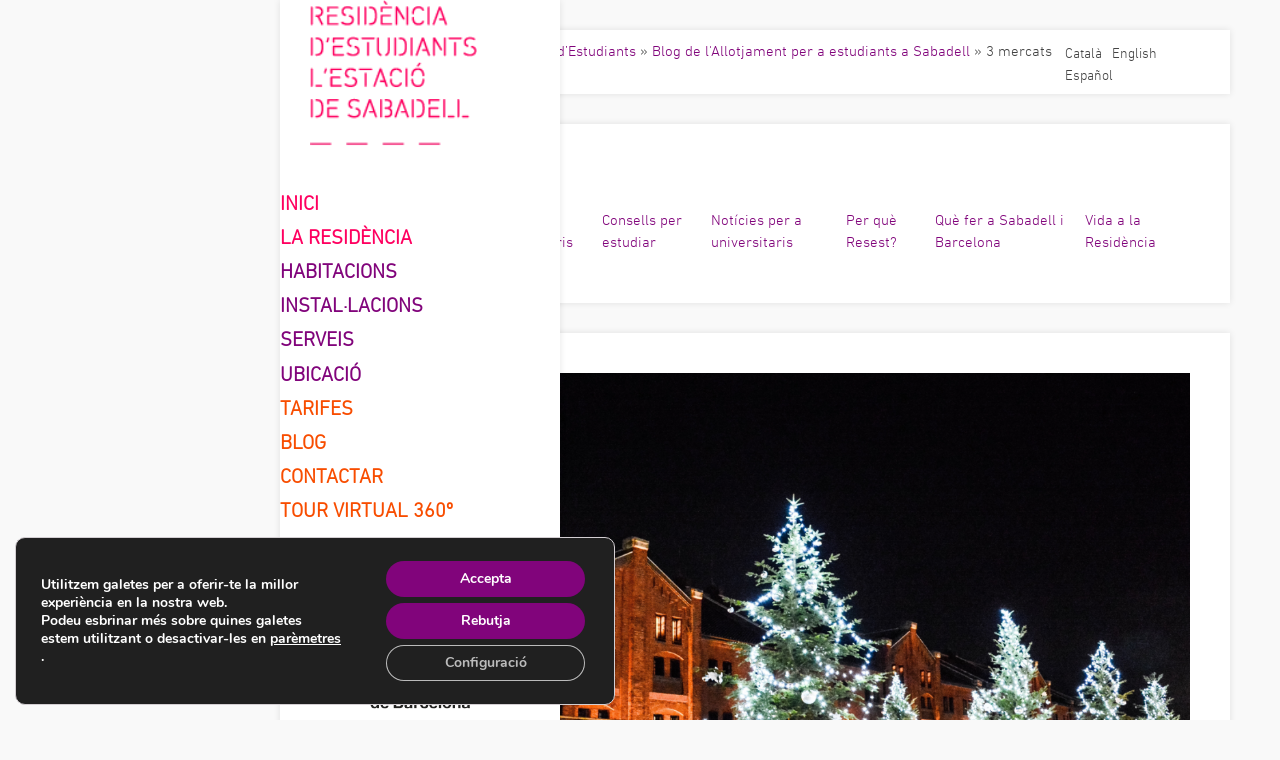

--- FILE ---
content_type: text/html; charset=UTF-8
request_url: https://resest.com/ca/vida-de-lestudiant/3-mercats-nadal-prop-sabadell/
body_size: 21801
content:
<!DOCTYPE html>
<html lang="ca-ES" class="wpex-classic-style">
<head>
<meta charset="UTF-8">
<link rel="profile" href="https://gmpg.org/xfn/11">
<meta name='robots' content='index, follow, max-image-preview:large, max-snippet:-1, max-video-preview:-1' />
	<style>img:is([sizes="auto" i], [sizes^="auto," i]) { contain-intrinsic-size: 3000px 1500px }</style>
	
<!-- Google Tag Manager for WordPress by gtm4wp.com -->
<script data-cfasync="false" data-pagespeed-no-defer>
	var gtm4wp_datalayer_name = "dataLayer";
	var dataLayer = dataLayer || [];
</script>
<!-- End Google Tag Manager for WordPress by gtm4wp.com --><link rel="preload" href="https://resest.com/wp-content/themes/resest-total/fonts/light-w.woff" as="font" type="font/woff" crossorigin="anonymous"><link rel="preload" href="https://resest.com/wp-content/themes/resest-total/fonts/Stencil.woff" as="font" type="font/woff" crossorigin="anonymous"><link rel="preload" href="https://resest.com/wp-content/themes/resest-total/fonts/Stencil.woff2" as="font" type="font/woff2" crossorigin="anonymous"><meta name="viewport" content="width=device-width, initial-scale=1">

	<!-- This site is optimized with the Yoast SEO plugin v26.4 - https://yoast.com/wordpress/plugins/seo/ -->
	<title>Descobreix els 3 millors mercats de Nadal a prop de Sabadell</title>
	<meta name="description" content="Escapa&#039;t aquest cap de setmana a viure la màgia del nadal! Descobreix els millors mercats de Nadal a prop de Sabadell." />
	<link rel="canonical" href="https://resest.com/ca/vida-de-lestudiant/3-mercats-nadal-prop-sabadell/" />
	<meta property="og:locale" content="ca_ES" />
	<meta property="og:type" content="article" />
	<meta property="og:title" content="Descobreix els 3 millors mercats de Nadal a prop de Sabadell" />
	<meta property="og:description" content="Escapa&#039;t aquest cap de setmana a viure la màgia del nadal! Descobreix els millors mercats de Nadal a prop de Sabadell." />
	<meta property="og:url" content="https://resest.com/ca/vida-de-lestudiant/3-mercats-nadal-prop-sabadell/" />
	<meta property="og:site_name" content="Residència d&#039;Estudiants l&#039;Estació de Sabadell | Resest" />
	<meta property="article:published_time" content="2022-12-20T07:57:29+00:00" />
	<meta property="article:modified_time" content="2022-12-20T08:09:05+00:00" />
	<meta property="og:image" content="https://resest.com/wp-content/uploads/2022/12/Captura-1.png" />
	<meta property="og:image:width" content="1200" />
	<meta property="og:image:height" content="813" />
	<meta property="og:image:type" content="image/png" />
	<meta name="author" content="Resest" />
	<meta name="twitter:label1" content="Written by" />
	<meta name="twitter:data1" content="Resest" />
	<meta name="twitter:label2" content="Est. reading time" />
	<meta name="twitter:data2" content="3 minutes" />
	<script type="application/ld+json" class="yoast-schema-graph">{"@context":"https://schema.org","@graph":[{"@type":"Article","@id":"https://resest.com/ca/vida-de-lestudiant/3-mercats-nadal-prop-sabadell/#article","isPartOf":{"@id":"https://resest.com/ca/vida-de-lestudiant/3-mercats-nadal-prop-sabadell/"},"author":{"name":"Resest","@id":"https://resest.com/ca/#/schema/person/f66d2b5dae2cd0a989ab720dd211d2a9"},"headline":"3 mercats de Nadal a prop Sabadell","datePublished":"2022-12-20T07:57:29+00:00","dateModified":"2022-12-20T08:09:05+00:00","mainEntityOfPage":{"@id":"https://resest.com/ca/vida-de-lestudiant/3-mercats-nadal-prop-sabadell/"},"wordCount":431,"commentCount":0,"publisher":{"@id":"https://resest.com/ca/#organization"},"image":{"@id":"https://resest.com/ca/vida-de-lestudiant/3-mercats-nadal-prop-sabadell/#primaryimage"},"thumbnailUrl":"https://resest.com/wp-content/uploads/2022/12/Captura-1.png","articleSection":["Consells per a estudiants universitaris","Què fer a Sabadell i Barcelona"],"inLanguage":"ca-ES","potentialAction":[{"@type":"CommentAction","name":"Comment","target":["https://resest.com/ca/vida-de-lestudiant/3-mercats-nadal-prop-sabadell/#respond"]}]},{"@type":"WebPage","@id":"https://resest.com/ca/vida-de-lestudiant/3-mercats-nadal-prop-sabadell/","url":"https://resest.com/ca/vida-de-lestudiant/3-mercats-nadal-prop-sabadell/","name":"Descobreix els 3 millors mercats de Nadal a prop de Sabadell","isPartOf":{"@id":"https://resest.com/ca/#website"},"primaryImageOfPage":{"@id":"https://resest.com/ca/vida-de-lestudiant/3-mercats-nadal-prop-sabadell/#primaryimage"},"image":{"@id":"https://resest.com/ca/vida-de-lestudiant/3-mercats-nadal-prop-sabadell/#primaryimage"},"thumbnailUrl":"https://resest.com/wp-content/uploads/2022/12/Captura-1.png","datePublished":"2022-12-20T07:57:29+00:00","dateModified":"2022-12-20T08:09:05+00:00","description":"Escapa't aquest cap de setmana a viure la màgia del nadal! Descobreix els millors mercats de Nadal a prop de Sabadell.","breadcrumb":{"@id":"https://resest.com/ca/vida-de-lestudiant/3-mercats-nadal-prop-sabadell/#breadcrumb"},"inLanguage":"ca-ES","potentialAction":[{"@type":"ReadAction","target":["https://resest.com/ca/vida-de-lestudiant/3-mercats-nadal-prop-sabadell/"]}]},{"@type":"ImageObject","inLanguage":"ca-ES","@id":"https://resest.com/ca/vida-de-lestudiant/3-mercats-nadal-prop-sabadell/#primaryimage","url":"https://resest.com/wp-content/uploads/2022/12/Captura-1.png","contentUrl":"https://resest.com/wp-content/uploads/2022/12/Captura-1.png","width":1200,"height":813,"caption":"mercats nadal sabadell"},{"@type":"BreadcrumbList","@id":"https://resest.com/ca/vida-de-lestudiant/3-mercats-nadal-prop-sabadell/#breadcrumb","itemListElement":[{"@type":"ListItem","position":1,"name":"Inici","item":"https://resest.com/ca/"},{"@type":"ListItem","position":2,"name":"Blog de la Residència d&#8217;Estudiants","item":"https://resest.com/ca/bloc-allotjament-per-a-estudiants-a-barcelona-bellaterra/"},{"@type":"ListItem","position":3,"name":"Blog de l'Allotjament per a estudiants a Sabadell","item":"https://resest.com/ca/bloc-allotjament-per-a-estudiants-a-barcelona-bellaterra/"},{"@type":"ListItem","position":4,"name":"3 mercats de Nadal a prop Sabadell"}]},{"@type":"WebSite","@id":"https://resest.com/ca/#website","url":"https://resest.com/ca/","name":"Residència d&#039;Estudiants l&#039;Estació de Sabadell | Resest","description":"Prop de l’Universitat Autònoma de Barcelona (UAB)","publisher":{"@id":"https://resest.com/ca/#organization"},"potentialAction":[{"@type":"SearchAction","target":{"@type":"EntryPoint","urlTemplate":"https://resest.com/ca/?s={search_term_string}"},"query-input":{"@type":"PropertyValueSpecification","valueRequired":true,"valueName":"search_term_string"}}],"inLanguage":"ca-ES"},{"@type":"Organization","@id":"https://resest.com/ca/#organization","name":"Residència d&#039;Estudiants l&#039;Estació de Sabadell | Resest","url":"https://resest.com/ca/","logo":{"@type":"ImageObject","inLanguage":"ca-ES","@id":"https://resest.com/ca/#/schema/logo/image/","url":"https://resest.com/wp-content/uploads/2024/03/Facana-1.jpg","contentUrl":"https://resest.com/wp-content/uploads/2024/03/Facana-1.jpg","width":1200,"height":1009,"caption":"Residència d&#039;Estudiants l&#039;Estació de Sabadell | Resest"},"image":{"@id":"https://resest.com/ca/#/schema/logo/image/"}},{"@type":"Person","@id":"https://resest.com/ca/#/schema/person/f66d2b5dae2cd0a989ab720dd211d2a9","name":"Resest","image":{"@type":"ImageObject","inLanguage":"ca-ES","@id":"https://resest.com/ca/#/schema/person/image/","url":"https://secure.gravatar.com/avatar/a5d542eca874617a8a62a45c724821a615f770cf5bde5e61a93a7a2562faba7a?s=96&d=mm&r=g","contentUrl":"https://secure.gravatar.com/avatar/a5d542eca874617a8a62a45c724821a615f770cf5bde5e61a93a7a2562faba7a?s=96&d=mm&r=g","caption":"Resest"},"url":"https://resest.com/ca/author/resest/"}]}</script>
	<!-- / Yoast SEO plugin. -->


<link rel='stylesheet' id='js_composer_front-css' href='https://resest.com/wp-content/plugins/js_composer/assets/css/js_composer.min.css?ver=8.7.2' media='all' />
<link rel='stylesheet' id='wp-block-library-css' href='https://resest.com/wp-includes/css/dist/block-library/style.min.css?ver=486b4447f16a65c531de9a17e97a4f7e' media='all' />
<style id='safe-svg-svg-icon-style-inline-css'>
.safe-svg-cover{text-align:center}.safe-svg-cover .safe-svg-inside{display:inline-block;max-width:100%}.safe-svg-cover svg{fill:currentColor;height:100%;max-height:100%;max-width:100%;width:100%}

</style>
<style id='global-styles-inline-css'>
:root{--wp--preset--aspect-ratio--square: 1;--wp--preset--aspect-ratio--4-3: 4/3;--wp--preset--aspect-ratio--3-4: 3/4;--wp--preset--aspect-ratio--3-2: 3/2;--wp--preset--aspect-ratio--2-3: 2/3;--wp--preset--aspect-ratio--16-9: 16/9;--wp--preset--aspect-ratio--9-16: 9/16;--wp--preset--color--black: #000000;--wp--preset--color--cyan-bluish-gray: #abb8c3;--wp--preset--color--white: #ffffff;--wp--preset--color--pale-pink: #f78da7;--wp--preset--color--vivid-red: #cf2e2e;--wp--preset--color--luminous-vivid-orange: #ff6900;--wp--preset--color--luminous-vivid-amber: #fcb900;--wp--preset--color--light-green-cyan: #7bdcb5;--wp--preset--color--vivid-green-cyan: #00d084;--wp--preset--color--pale-cyan-blue: #8ed1fc;--wp--preset--color--vivid-cyan-blue: #0693e3;--wp--preset--color--vivid-purple: #9b51e0;--wp--preset--color--accent: var(--wpex-accent);--wp--preset--color--on-accent: var(--wpex-on-accent);--wp--preset--color--accent-alt: var(--wpex-accent-alt);--wp--preset--color--on-accent-alt: var(--wpex-on-accent-alt);--wp--preset--gradient--vivid-cyan-blue-to-vivid-purple: linear-gradient(135deg,rgba(6,147,227,1) 0%,rgb(155,81,224) 100%);--wp--preset--gradient--light-green-cyan-to-vivid-green-cyan: linear-gradient(135deg,rgb(122,220,180) 0%,rgb(0,208,130) 100%);--wp--preset--gradient--luminous-vivid-amber-to-luminous-vivid-orange: linear-gradient(135deg,rgba(252,185,0,1) 0%,rgba(255,105,0,1) 100%);--wp--preset--gradient--luminous-vivid-orange-to-vivid-red: linear-gradient(135deg,rgba(255,105,0,1) 0%,rgb(207,46,46) 100%);--wp--preset--gradient--very-light-gray-to-cyan-bluish-gray: linear-gradient(135deg,rgb(238,238,238) 0%,rgb(169,184,195) 100%);--wp--preset--gradient--cool-to-warm-spectrum: linear-gradient(135deg,rgb(74,234,220) 0%,rgb(151,120,209) 20%,rgb(207,42,186) 40%,rgb(238,44,130) 60%,rgb(251,105,98) 80%,rgb(254,248,76) 100%);--wp--preset--gradient--blush-light-purple: linear-gradient(135deg,rgb(255,206,236) 0%,rgb(152,150,240) 100%);--wp--preset--gradient--blush-bordeaux: linear-gradient(135deg,rgb(254,205,165) 0%,rgb(254,45,45) 50%,rgb(107,0,62) 100%);--wp--preset--gradient--luminous-dusk: linear-gradient(135deg,rgb(255,203,112) 0%,rgb(199,81,192) 50%,rgb(65,88,208) 100%);--wp--preset--gradient--pale-ocean: linear-gradient(135deg,rgb(255,245,203) 0%,rgb(182,227,212) 50%,rgb(51,167,181) 100%);--wp--preset--gradient--electric-grass: linear-gradient(135deg,rgb(202,248,128) 0%,rgb(113,206,126) 100%);--wp--preset--gradient--midnight: linear-gradient(135deg,rgb(2,3,129) 0%,rgb(40,116,252) 100%);--wp--preset--font-size--small: 13px;--wp--preset--font-size--medium: 20px;--wp--preset--font-size--large: 36px;--wp--preset--font-size--x-large: 42px;--wp--preset--font-family--system-sans-serif: -apple-system, BlinkMacSystemFont, 'Segoe UI', Roboto, Oxygen-Sans, Ubuntu, Cantarell, 'Helvetica Neue', sans-serif;--wp--preset--font-family--system-serif: Iowan Old Style, Apple Garamond, Baskerville, Times New Roman, Droid Serif, Times, Source Serif Pro, serif, Apple Color Emoji, Segoe UI Emoji, Segoe UI Symbol;--wp--preset--spacing--20: 0.44rem;--wp--preset--spacing--30: 0.67rem;--wp--preset--spacing--40: 1rem;--wp--preset--spacing--50: 1.5rem;--wp--preset--spacing--60: 2.25rem;--wp--preset--spacing--70: 3.38rem;--wp--preset--spacing--80: 5.06rem;--wp--preset--shadow--natural: 6px 6px 9px rgba(0, 0, 0, 0.2);--wp--preset--shadow--deep: 12px 12px 50px rgba(0, 0, 0, 0.4);--wp--preset--shadow--sharp: 6px 6px 0px rgba(0, 0, 0, 0.2);--wp--preset--shadow--outlined: 6px 6px 0px -3px rgba(255, 255, 255, 1), 6px 6px rgba(0, 0, 0, 1);--wp--preset--shadow--crisp: 6px 6px 0px rgba(0, 0, 0, 1);}:root { --wp--style--global--content-size: 840px;--wp--style--global--wide-size: 1200px; }:where(body) { margin: 0; }.wp-site-blocks > .alignleft { float: left; margin-right: 2em; }.wp-site-blocks > .alignright { float: right; margin-left: 2em; }.wp-site-blocks > .aligncenter { justify-content: center; margin-left: auto; margin-right: auto; }:where(.wp-site-blocks) > * { margin-block-start: 24px; margin-block-end: 0; }:where(.wp-site-blocks) > :first-child { margin-block-start: 0; }:where(.wp-site-blocks) > :last-child { margin-block-end: 0; }:root { --wp--style--block-gap: 24px; }:root :where(.is-layout-flow) > :first-child{margin-block-start: 0;}:root :where(.is-layout-flow) > :last-child{margin-block-end: 0;}:root :where(.is-layout-flow) > *{margin-block-start: 24px;margin-block-end: 0;}:root :where(.is-layout-constrained) > :first-child{margin-block-start: 0;}:root :where(.is-layout-constrained) > :last-child{margin-block-end: 0;}:root :where(.is-layout-constrained) > *{margin-block-start: 24px;margin-block-end: 0;}:root :where(.is-layout-flex){gap: 24px;}:root :where(.is-layout-grid){gap: 24px;}.is-layout-flow > .alignleft{float: left;margin-inline-start: 0;margin-inline-end: 2em;}.is-layout-flow > .alignright{float: right;margin-inline-start: 2em;margin-inline-end: 0;}.is-layout-flow > .aligncenter{margin-left: auto !important;margin-right: auto !important;}.is-layout-constrained > .alignleft{float: left;margin-inline-start: 0;margin-inline-end: 2em;}.is-layout-constrained > .alignright{float: right;margin-inline-start: 2em;margin-inline-end: 0;}.is-layout-constrained > .aligncenter{margin-left: auto !important;margin-right: auto !important;}.is-layout-constrained > :where(:not(.alignleft):not(.alignright):not(.alignfull)){max-width: var(--wp--style--global--content-size);margin-left: auto !important;margin-right: auto !important;}.is-layout-constrained > .alignwide{max-width: var(--wp--style--global--wide-size);}body .is-layout-flex{display: flex;}.is-layout-flex{flex-wrap: wrap;align-items: center;}.is-layout-flex > :is(*, div){margin: 0;}body .is-layout-grid{display: grid;}.is-layout-grid > :is(*, div){margin: 0;}body{padding-top: 0px;padding-right: 0px;padding-bottom: 0px;padding-left: 0px;}a:where(:not(.wp-element-button)){text-decoration: underline;}:root :where(.wp-element-button, .wp-block-button__link){background-color: #32373c;border-width: 0;color: #fff;font-family: inherit;font-size: inherit;line-height: inherit;padding: calc(0.667em + 2px) calc(1.333em + 2px);text-decoration: none;}.has-black-color{color: var(--wp--preset--color--black) !important;}.has-cyan-bluish-gray-color{color: var(--wp--preset--color--cyan-bluish-gray) !important;}.has-white-color{color: var(--wp--preset--color--white) !important;}.has-pale-pink-color{color: var(--wp--preset--color--pale-pink) !important;}.has-vivid-red-color{color: var(--wp--preset--color--vivid-red) !important;}.has-luminous-vivid-orange-color{color: var(--wp--preset--color--luminous-vivid-orange) !important;}.has-luminous-vivid-amber-color{color: var(--wp--preset--color--luminous-vivid-amber) !important;}.has-light-green-cyan-color{color: var(--wp--preset--color--light-green-cyan) !important;}.has-vivid-green-cyan-color{color: var(--wp--preset--color--vivid-green-cyan) !important;}.has-pale-cyan-blue-color{color: var(--wp--preset--color--pale-cyan-blue) !important;}.has-vivid-cyan-blue-color{color: var(--wp--preset--color--vivid-cyan-blue) !important;}.has-vivid-purple-color{color: var(--wp--preset--color--vivid-purple) !important;}.has-accent-color{color: var(--wp--preset--color--accent) !important;}.has-on-accent-color{color: var(--wp--preset--color--on-accent) !important;}.has-accent-alt-color{color: var(--wp--preset--color--accent-alt) !important;}.has-on-accent-alt-color{color: var(--wp--preset--color--on-accent-alt) !important;}.has-black-background-color{background-color: var(--wp--preset--color--black) !important;}.has-cyan-bluish-gray-background-color{background-color: var(--wp--preset--color--cyan-bluish-gray) !important;}.has-white-background-color{background-color: var(--wp--preset--color--white) !important;}.has-pale-pink-background-color{background-color: var(--wp--preset--color--pale-pink) !important;}.has-vivid-red-background-color{background-color: var(--wp--preset--color--vivid-red) !important;}.has-luminous-vivid-orange-background-color{background-color: var(--wp--preset--color--luminous-vivid-orange) !important;}.has-luminous-vivid-amber-background-color{background-color: var(--wp--preset--color--luminous-vivid-amber) !important;}.has-light-green-cyan-background-color{background-color: var(--wp--preset--color--light-green-cyan) !important;}.has-vivid-green-cyan-background-color{background-color: var(--wp--preset--color--vivid-green-cyan) !important;}.has-pale-cyan-blue-background-color{background-color: var(--wp--preset--color--pale-cyan-blue) !important;}.has-vivid-cyan-blue-background-color{background-color: var(--wp--preset--color--vivid-cyan-blue) !important;}.has-vivid-purple-background-color{background-color: var(--wp--preset--color--vivid-purple) !important;}.has-accent-background-color{background-color: var(--wp--preset--color--accent) !important;}.has-on-accent-background-color{background-color: var(--wp--preset--color--on-accent) !important;}.has-accent-alt-background-color{background-color: var(--wp--preset--color--accent-alt) !important;}.has-on-accent-alt-background-color{background-color: var(--wp--preset--color--on-accent-alt) !important;}.has-black-border-color{border-color: var(--wp--preset--color--black) !important;}.has-cyan-bluish-gray-border-color{border-color: var(--wp--preset--color--cyan-bluish-gray) !important;}.has-white-border-color{border-color: var(--wp--preset--color--white) !important;}.has-pale-pink-border-color{border-color: var(--wp--preset--color--pale-pink) !important;}.has-vivid-red-border-color{border-color: var(--wp--preset--color--vivid-red) !important;}.has-luminous-vivid-orange-border-color{border-color: var(--wp--preset--color--luminous-vivid-orange) !important;}.has-luminous-vivid-amber-border-color{border-color: var(--wp--preset--color--luminous-vivid-amber) !important;}.has-light-green-cyan-border-color{border-color: var(--wp--preset--color--light-green-cyan) !important;}.has-vivid-green-cyan-border-color{border-color: var(--wp--preset--color--vivid-green-cyan) !important;}.has-pale-cyan-blue-border-color{border-color: var(--wp--preset--color--pale-cyan-blue) !important;}.has-vivid-cyan-blue-border-color{border-color: var(--wp--preset--color--vivid-cyan-blue) !important;}.has-vivid-purple-border-color{border-color: var(--wp--preset--color--vivid-purple) !important;}.has-accent-border-color{border-color: var(--wp--preset--color--accent) !important;}.has-on-accent-border-color{border-color: var(--wp--preset--color--on-accent) !important;}.has-accent-alt-border-color{border-color: var(--wp--preset--color--accent-alt) !important;}.has-on-accent-alt-border-color{border-color: var(--wp--preset--color--on-accent-alt) !important;}.has-vivid-cyan-blue-to-vivid-purple-gradient-background{background: var(--wp--preset--gradient--vivid-cyan-blue-to-vivid-purple) !important;}.has-light-green-cyan-to-vivid-green-cyan-gradient-background{background: var(--wp--preset--gradient--light-green-cyan-to-vivid-green-cyan) !important;}.has-luminous-vivid-amber-to-luminous-vivid-orange-gradient-background{background: var(--wp--preset--gradient--luminous-vivid-amber-to-luminous-vivid-orange) !important;}.has-luminous-vivid-orange-to-vivid-red-gradient-background{background: var(--wp--preset--gradient--luminous-vivid-orange-to-vivid-red) !important;}.has-very-light-gray-to-cyan-bluish-gray-gradient-background{background: var(--wp--preset--gradient--very-light-gray-to-cyan-bluish-gray) !important;}.has-cool-to-warm-spectrum-gradient-background{background: var(--wp--preset--gradient--cool-to-warm-spectrum) !important;}.has-blush-light-purple-gradient-background{background: var(--wp--preset--gradient--blush-light-purple) !important;}.has-blush-bordeaux-gradient-background{background: var(--wp--preset--gradient--blush-bordeaux) !important;}.has-luminous-dusk-gradient-background{background: var(--wp--preset--gradient--luminous-dusk) !important;}.has-pale-ocean-gradient-background{background: var(--wp--preset--gradient--pale-ocean) !important;}.has-electric-grass-gradient-background{background: var(--wp--preset--gradient--electric-grass) !important;}.has-midnight-gradient-background{background: var(--wp--preset--gradient--midnight) !important;}.has-small-font-size{font-size: var(--wp--preset--font-size--small) !important;}.has-medium-font-size{font-size: var(--wp--preset--font-size--medium) !important;}.has-large-font-size{font-size: var(--wp--preset--font-size--large) !important;}.has-x-large-font-size{font-size: var(--wp--preset--font-size--x-large) !important;}.has-system-sans-serif-font-family{font-family: var(--wp--preset--font-family--system-sans-serif) !important;}.has-system-serif-font-family{font-family: var(--wp--preset--font-family--system-serif) !important;}
:root :where(.wp-block-post-template){margin-top: 0px;margin-right: auto;margin-bottom: 0px;margin-left: auto;}
:root :where(.wp-block-pullquote){font-size: 1.5em;line-height: 1.6;}
</style>
<link rel='stylesheet' id='responsive-lightbox-swipebox-css' href='https://resest.com/wp-content/plugins/responsive-lightbox/assets/swipebox/swipebox.min.css?ver=1.5.2' media='all' />
<link rel='stylesheet' id='wpml-legacy-horizontal-list-0-css' href='https://resest.com/wp-content/plugins/sitepress-multilingual-cms/templates/language-switchers/legacy-list-horizontal/style.min.css?ver=1' media='all' />
<style id='wpml-legacy-horizontal-list-0-inline-css'>
.wpml-ls-statics-shortcode_actions, .wpml-ls-statics-shortcode_actions .wpml-ls-sub-menu, .wpml-ls-statics-shortcode_actions a {border-color:#cdcdcd;}.wpml-ls-statics-shortcode_actions a, .wpml-ls-statics-shortcode_actions .wpml-ls-sub-menu a, .wpml-ls-statics-shortcode_actions .wpml-ls-sub-menu a:link, .wpml-ls-statics-shortcode_actions li:not(.wpml-ls-current-language) .wpml-ls-link, .wpml-ls-statics-shortcode_actions li:not(.wpml-ls-current-language) .wpml-ls-link:link {color:#444444;background-color:#ffffff;}.wpml-ls-statics-shortcode_actions .wpml-ls-sub-menu a:hover,.wpml-ls-statics-shortcode_actions .wpml-ls-sub-menu a:focus, .wpml-ls-statics-shortcode_actions .wpml-ls-sub-menu a:link:hover, .wpml-ls-statics-shortcode_actions .wpml-ls-sub-menu a:link:focus {color:#000000;background-color:#eeeeee;}.wpml-ls-statics-shortcode_actions .wpml-ls-current-language > a {color:#444444;background-color:#ffffff;}.wpml-ls-statics-shortcode_actions .wpml-ls-current-language:hover>a, .wpml-ls-statics-shortcode_actions .wpml-ls-current-language>a:focus {color:#000000;background-color:#eeeeee;}
</style>
<link rel='stylesheet' id='parent-style-css' href='https://resest.com/wp-content/themes/Total/style.css?ver=6.5' media='all' />
<link rel='stylesheet' id='wpex-style-css' href='https://resest.com/wp-content/themes/resest-total/style.css?ver=6.5' media='all' />
<link rel='stylesheet' id='wpex-mobile-menu-breakpoint-max-css' href='https://resest.com/wp-content/themes/Total/assets/css/frontend/breakpoints/max.min.css?ver=6.5' media='only screen and (max-width:959px)' />
<link rel='stylesheet' id='wpex-mobile-menu-breakpoint-min-css' href='https://resest.com/wp-content/themes/Total/assets/css/frontend/breakpoints/min.min.css?ver=6.5' media='only screen and (min-width:960px)' />
<link rel='stylesheet' id='wpex-vertical-header-css' href='https://resest.com/wp-content/themes/Total/assets/css/frontend/header/vertical.min.css?ver=6.5' media='only screen and (min-width:960px)' />
<link rel='stylesheet' id='vcex-shortcodes-css' href='https://resest.com/wp-content/themes/Total/assets/css/frontend/vcex-shortcodes.min.css?ver=6.5' media='all' />
<link rel='stylesheet' id='wpex-wpbakery-css' href='https://resest.com/wp-content/themes/Total/assets/css/frontend/wpbakery.min.css?ver=6.5' media='all' />
<link rel='stylesheet' id='lepopup-style-css' href='https://resest.com/wp-content/plugins/halfdata-green-popups/css/style.css?ver=7.53' media='all' />
<link rel='stylesheet' id='airdatepicker-css' href='https://resest.com/wp-content/plugins/halfdata-green-popups/css/airdatepicker.css?ver=7.53' media='all' />
<link rel='stylesheet' id='moove_gdpr_frontend-css' href='https://resest.com/wp-content/plugins/gdpr-cookie-compliance/dist/styles/gdpr-main.css?ver=5.0.9' media='all' />
<style id='moove_gdpr_frontend-inline-css'>
#moove_gdpr_cookie_modal,#moove_gdpr_cookie_info_bar,.gdpr_cookie_settings_shortcode_content{font-family:&#039;Nunito&#039;,sans-serif}#moove_gdpr_save_popup_settings_button{background-color:#373737;color:#fff}#moove_gdpr_save_popup_settings_button:hover{background-color:#000}#moove_gdpr_cookie_info_bar .moove-gdpr-info-bar-container .moove-gdpr-info-bar-content a.mgbutton,#moove_gdpr_cookie_info_bar .moove-gdpr-info-bar-container .moove-gdpr-info-bar-content button.mgbutton{background-color:#81047b}#moove_gdpr_cookie_modal .moove-gdpr-modal-content .moove-gdpr-modal-footer-content .moove-gdpr-button-holder a.mgbutton,#moove_gdpr_cookie_modal .moove-gdpr-modal-content .moove-gdpr-modal-footer-content .moove-gdpr-button-holder button.mgbutton,.gdpr_cookie_settings_shortcode_content .gdpr-shr-button.button-green{background-color:#81047b;border-color:#81047b}#moove_gdpr_cookie_modal .moove-gdpr-modal-content .moove-gdpr-modal-footer-content .moove-gdpr-button-holder a.mgbutton:hover,#moove_gdpr_cookie_modal .moove-gdpr-modal-content .moove-gdpr-modal-footer-content .moove-gdpr-button-holder button.mgbutton:hover,.gdpr_cookie_settings_shortcode_content .gdpr-shr-button.button-green:hover{background-color:#fff;color:#81047b}#moove_gdpr_cookie_modal .moove-gdpr-modal-content .moove-gdpr-modal-close i,#moove_gdpr_cookie_modal .moove-gdpr-modal-content .moove-gdpr-modal-close span.gdpr-icon{background-color:#81047b;border:1px solid #81047b}#moove_gdpr_cookie_info_bar span.moove-gdpr-infobar-allow-all.focus-g,#moove_gdpr_cookie_info_bar span.moove-gdpr-infobar-allow-all:focus,#moove_gdpr_cookie_info_bar button.moove-gdpr-infobar-allow-all.focus-g,#moove_gdpr_cookie_info_bar button.moove-gdpr-infobar-allow-all:focus,#moove_gdpr_cookie_info_bar span.moove-gdpr-infobar-reject-btn.focus-g,#moove_gdpr_cookie_info_bar span.moove-gdpr-infobar-reject-btn:focus,#moove_gdpr_cookie_info_bar button.moove-gdpr-infobar-reject-btn.focus-g,#moove_gdpr_cookie_info_bar button.moove-gdpr-infobar-reject-btn:focus,#moove_gdpr_cookie_info_bar span.change-settings-button.focus-g,#moove_gdpr_cookie_info_bar span.change-settings-button:focus,#moove_gdpr_cookie_info_bar button.change-settings-button.focus-g,#moove_gdpr_cookie_info_bar button.change-settings-button:focus{-webkit-box-shadow:0 0 1px 3px #81047b;-moz-box-shadow:0 0 1px 3px #81047b;box-shadow:0 0 1px 3px #81047b}#moove_gdpr_cookie_modal .moove-gdpr-modal-content .moove-gdpr-modal-close i:hover,#moove_gdpr_cookie_modal .moove-gdpr-modal-content .moove-gdpr-modal-close span.gdpr-icon:hover,#moove_gdpr_cookie_info_bar span[data-href]>u.change-settings-button{color:#81047b}#moove_gdpr_cookie_modal .moove-gdpr-modal-content .moove-gdpr-modal-left-content #moove-gdpr-menu li.menu-item-selected a span.gdpr-icon,#moove_gdpr_cookie_modal .moove-gdpr-modal-content .moove-gdpr-modal-left-content #moove-gdpr-menu li.menu-item-selected button span.gdpr-icon{color:inherit}#moove_gdpr_cookie_modal .moove-gdpr-modal-content .moove-gdpr-modal-left-content #moove-gdpr-menu li a span.gdpr-icon,#moove_gdpr_cookie_modal .moove-gdpr-modal-content .moove-gdpr-modal-left-content #moove-gdpr-menu li button span.gdpr-icon{color:inherit}#moove_gdpr_cookie_modal .gdpr-acc-link{line-height:0;font-size:0;color:transparent;position:absolute}#moove_gdpr_cookie_modal .moove-gdpr-modal-content .moove-gdpr-modal-close:hover i,#moove_gdpr_cookie_modal .moove-gdpr-modal-content .moove-gdpr-modal-left-content #moove-gdpr-menu li a,#moove_gdpr_cookie_modal .moove-gdpr-modal-content .moove-gdpr-modal-left-content #moove-gdpr-menu li button,#moove_gdpr_cookie_modal .moove-gdpr-modal-content .moove-gdpr-modal-left-content #moove-gdpr-menu li button i,#moove_gdpr_cookie_modal .moove-gdpr-modal-content .moove-gdpr-modal-left-content #moove-gdpr-menu li a i,#moove_gdpr_cookie_modal .moove-gdpr-modal-content .moove-gdpr-tab-main .moove-gdpr-tab-main-content a:hover,#moove_gdpr_cookie_info_bar.moove-gdpr-dark-scheme .moove-gdpr-info-bar-container .moove-gdpr-info-bar-content a.mgbutton:hover,#moove_gdpr_cookie_info_bar.moove-gdpr-dark-scheme .moove-gdpr-info-bar-container .moove-gdpr-info-bar-content button.mgbutton:hover,#moove_gdpr_cookie_info_bar.moove-gdpr-dark-scheme .moove-gdpr-info-bar-container .moove-gdpr-info-bar-content a:hover,#moove_gdpr_cookie_info_bar.moove-gdpr-dark-scheme .moove-gdpr-info-bar-container .moove-gdpr-info-bar-content button:hover,#moove_gdpr_cookie_info_bar.moove-gdpr-dark-scheme .moove-gdpr-info-bar-container .moove-gdpr-info-bar-content span.change-settings-button:hover,#moove_gdpr_cookie_info_bar.moove-gdpr-dark-scheme .moove-gdpr-info-bar-container .moove-gdpr-info-bar-content button.change-settings-button:hover,#moove_gdpr_cookie_info_bar.moove-gdpr-dark-scheme .moove-gdpr-info-bar-container .moove-gdpr-info-bar-content u.change-settings-button:hover,#moove_gdpr_cookie_info_bar span[data-href]>u.change-settings-button,#moove_gdpr_cookie_info_bar.moove-gdpr-dark-scheme .moove-gdpr-info-bar-container .moove-gdpr-info-bar-content a.mgbutton.focus-g,#moove_gdpr_cookie_info_bar.moove-gdpr-dark-scheme .moove-gdpr-info-bar-container .moove-gdpr-info-bar-content button.mgbutton.focus-g,#moove_gdpr_cookie_info_bar.moove-gdpr-dark-scheme .moove-gdpr-info-bar-container .moove-gdpr-info-bar-content a.focus-g,#moove_gdpr_cookie_info_bar.moove-gdpr-dark-scheme .moove-gdpr-info-bar-container .moove-gdpr-info-bar-content button.focus-g,#moove_gdpr_cookie_info_bar.moove-gdpr-dark-scheme .moove-gdpr-info-bar-container .moove-gdpr-info-bar-content a.mgbutton:focus,#moove_gdpr_cookie_info_bar.moove-gdpr-dark-scheme .moove-gdpr-info-bar-container .moove-gdpr-info-bar-content button.mgbutton:focus,#moove_gdpr_cookie_info_bar.moove-gdpr-dark-scheme .moove-gdpr-info-bar-container .moove-gdpr-info-bar-content a:focus,#moove_gdpr_cookie_info_bar.moove-gdpr-dark-scheme .moove-gdpr-info-bar-container .moove-gdpr-info-bar-content button:focus,#moove_gdpr_cookie_info_bar.moove-gdpr-dark-scheme .moove-gdpr-info-bar-container .moove-gdpr-info-bar-content span.change-settings-button.focus-g,span.change-settings-button:focus,button.change-settings-button.focus-g,button.change-settings-button:focus,#moove_gdpr_cookie_info_bar.moove-gdpr-dark-scheme .moove-gdpr-info-bar-container .moove-gdpr-info-bar-content u.change-settings-button.focus-g,#moove_gdpr_cookie_info_bar.moove-gdpr-dark-scheme .moove-gdpr-info-bar-container .moove-gdpr-info-bar-content u.change-settings-button:focus{color:#81047b}#moove_gdpr_cookie_modal .moove-gdpr-branding.focus-g span,#moove_gdpr_cookie_modal .moove-gdpr-modal-content .moove-gdpr-tab-main a.focus-g,#moove_gdpr_cookie_modal .moove-gdpr-modal-content .moove-gdpr-tab-main .gdpr-cd-details-toggle.focus-g{color:#81047b}#moove_gdpr_cookie_modal.gdpr_lightbox-hide{display:none}
</style>
<script src="https://resest.com/wp-includes/js/jquery/jquery.min.js?ver=3.7.1" id="jquery-core-js"></script>
<script src="https://resest.com/wp-includes/js/jquery/jquery-migrate.min.js?ver=3.4.1" id="jquery-migrate-js"></script>
<script src="https://resest.com/wp-content/plugins/responsive-lightbox/assets/infinitescroll/infinite-scroll.pkgd.min.js?ver=4.0.1" id="responsive-lightbox-infinite-scroll-js"></script>
<script id="wpex-core-js-extra">
var wpex_theme_params = {"selectArrowIcon":"<span class=\"wpex-select-arrow__icon wpex-icon--sm wpex-flex wpex-icon\" aria-hidden=\"true\"><svg viewBox=\"0 0 24 24\" xmlns=\"http:\/\/www.w3.org\/2000\/svg\"><rect fill=\"none\" height=\"24\" width=\"24\"\/><g transform=\"matrix(0, -1, 1, 0, -0.115, 23.885)\"><polygon points=\"17.77,3.77 16,2 6,12 16,22 17.77,20.23 9.54,12\"\/><\/g><\/svg><\/span>","customSelects":".widget_categories form,.widget_archive select,.vcex-form-shortcode select","scrollToHash":"1","localScrollFindLinks":"1","localScrollHighlight":"1","localScrollUpdateHash":"1","scrollToHashTimeout":"500","localScrollTargets":"li.local-scroll a, a.local-scroll, .local-scroll-link, .local-scroll-link > a,.sidr-class-local-scroll-link,li.sidr-class-local-scroll > span > a,li.sidr-class-local-scroll > a","scrollToBehavior":"smooth"};
</script>
<script src="https://resest.com/wp-content/themes/Total/assets/js/frontend/core.min.js?ver=6.5" id="wpex-core-js" defer data-wp-strategy="defer"></script>
<script id="wpex-inline-js-after">
!function(){const e=document.querySelector("html"),t=()=>{const t=window.innerWidth-document.documentElement.clientWidth;t&&e.style.setProperty("--wpex-scrollbar-width",`${t}px`)};t(),window.addEventListener("resize",(()=>{t()}))}();
</script>
<script id="wpex-mobile-menu-sidr-js-extra">
var wpex_mobile_menu_sidr_params = {"breakpoint":"959","i18n":{"openSubmenu":"Open submenu of %s","closeSubmenu":"Close submenu of %s"},"openSubmenuIcon":"<span class=\"wpex-open-submenu__icon wpex-transition-transform wpex-duration-300 wpex-icon\" aria-hidden=\"true\"><svg xmlns=\"http:\/\/www.w3.org\/2000\/svg\" viewBox=\"0 0 448 512\"><path d=\"M201.4 342.6c12.5 12.5 32.8 12.5 45.3 0l160-160c12.5-12.5 12.5-32.8 0-45.3s-32.8-12.5-45.3 0L224 274.7 86.6 137.4c-12.5-12.5-32.8-12.5-45.3 0s-12.5 32.8 0 45.3l160 160z\"\/><\/svg><\/span>","source":"#site-navigation, #mobile-menu-search","side":"right","dark_surface":"1","displace":"","aria_label":"Mobile menu","aria_label_close":"Close mobile menu","class":["wpex-mobile-menu"],"speed":"300"};
</script>
<script src="https://resest.com/wp-content/themes/Total/assets/js/frontend/mobile-menu/sidr.min.js?ver=6.5" id="wpex-mobile-menu-sidr-js" defer data-wp-strategy="defer"></script>
<script src="https://resest.com/wp-content/themes/Total/assets/js/frontend/wp/comment-reply.min.js?ver=2.7.0" id="wpex-comment-reply-js" defer data-wp-strategy="defer"></script>
<script></script><link rel="https://api.w.org/" href="https://resest.com/ca/wp-json/" /><link rel="alternate" title="JSON" type="application/json" href="https://resest.com/ca/wp-json/wp/v2/posts/10364" /><link rel="alternate" title="oEmbed (JSON)" type="application/json+oembed" href="https://resest.com/ca/wp-json/oembed/1.0/embed?url=https%3A%2F%2Fresest.com%2Fca%2Fvida-de-lestudiant%2F3-mercats-nadal-prop-sabadell%2F" />
<link rel="alternate" title="oEmbed (XML)" type="text/xml+oembed" href="https://resest.com/ca/wp-json/oembed/1.0/embed?url=https%3A%2F%2Fresest.com%2Fca%2Fvida-de-lestudiant%2F3-mercats-nadal-prop-sabadell%2F&#038;format=xml" />
<meta name="generator" content="WPML ver:4.8.5 stt:8,1,4,2;" />

<!-- Google Tag Manager for WordPress by gtm4wp.com -->
<!-- GTM Container placement set to automatic -->
<script data-cfasync="false" data-pagespeed-no-defer>
	var dataLayer_content = {"pagePostType":"post","pagePostType2":"single-post","pageCategory":["vida-de-lestudiant","activitats-i-oci"],"pagePostAuthor":"Resest"};
	dataLayer.push( dataLayer_content );
</script>
<script data-cfasync="false" data-pagespeed-no-defer>
(function(w,d,s,l,i){w[l]=w[l]||[];w[l].push({'gtm.start':
new Date().getTime(),event:'gtm.js'});var f=d.getElementsByTagName(s)[0],
j=d.createElement(s),dl=l!='dataLayer'?'&l='+l:'';j.async=true;j.src=
'//www.googletagmanager.com/gtm.js?id='+i+dl;f.parentNode.insertBefore(j,f);
})(window,document,'script','dataLayer','GTM-5PN6QJ9');
</script>
<script data-cfasync="false" data-pagespeed-no-defer>
(function(w,d,s,l,i){w[l]=w[l]||[];w[l].push({'gtm.start':
new Date().getTime(),event:'gtm.js'});var f=d.getElementsByTagName(s)[0],
j=d.createElement(s),dl=l!='dataLayer'?'&l='+l:'';j.async=true;j.src=
'//www.googletagmanager.com/gtm.js?id='+i+dl;f.parentNode.insertBefore(j,f);
})(window,document,'script','dataLayer','GTM-N62PBRP8');
</script>
<!-- End Google Tag Manager for WordPress by gtm4wp.com -->								<script>
					// Define dataLayer and the gtag function.
					window.dataLayer = window.dataLayer || [];
					function gtag(){dataLayer.push(arguments);}

					// Set default consent to 'denied' as a placeholder
					// Determine actual values based on your own requirements
					gtag('consent', 'default', {
						'ad_storage': 'denied',
						'ad_user_data': 'denied',
						'ad_personalization': 'denied',
						'analytics_storage': 'denied',
						'personalization_storage': 'denied',
						'security_storage': 'denied',
						'functionality_storage': 'denied',
						'wait_for_update': '2000'
					});
				</script>

				<!-- Google Tag Manager -->
				<script>(function(w,d,s,l,i){w[l]=w[l]||[];w[l].push({'gtm.start':
				new Date().getTime(),event:'gtm.js'});var f=d.getElementsByTagName(s)[0],
				j=d.createElement(s),dl=l!='dataLayer'?'&l='+l:'';j.async=true;j.src=
				'https://www.googletagmanager.com/gtm.js?id='+i+dl;f.parentNode.insertBefore(j,f);
				})(window,document,'script','dataLayer','GTM-5PN6QJ9');</script>
				<!-- End Google Tag Manager -->
							
		<script>var lepopup_customjs_handlers={};var lepopup_cookie_value="ilovefamily";var lepopup_events_data={};var lepopup_content_id="10364";var lepopup_icl_language="ca";</script><script>function lepopup_add_event(_event,_data){if(typeof _lepopup_add_event == typeof undefined){jQuery(document).ready(function(){_lepopup_add_event(_event,_data);});}else{_lepopup_add_event(_event,_data);}}</script><noscript><style>body:not(.content-full-screen) .wpex-vc-row-stretched[data-vc-full-width-init="false"]{visibility:visible;}</style></noscript><link rel="icon" href="https://resest.com/wp-content/uploads/2018/01/cropped-logo-favicon-32x32.png" sizes="32x32" />
<link rel="icon" href="https://resest.com/wp-content/uploads/2018/01/cropped-logo-favicon-192x192.png" sizes="192x192" />
<link rel="apple-touch-icon" href="https://resest.com/wp-content/uploads/2018/01/cropped-logo-favicon-180x180.png" />
<meta name="msapplication-TileImage" content="https://resest.com/wp-content/uploads/2018/01/cropped-logo-favicon-270x270.png" />
<noscript><style> .wpb_animate_when_almost_visible { opacity: 1; }</style></noscript><style data-type="wpex-css" id="wpex-css">/*TYPOGRAPHY*/:root{--wpex-body-font-family:lightlight;--wpex-body-font-size:18px;}.main-navigation-ul .link-inner{font-family:lightlight;font-size:20px;}/*CUSTOMIZER STYLING*/:root{--wpex-bg-color:#f9f9f9;--wpex-accent:#81047b;--wpex-accent-alt:#81047b;}.site-boxed{--wpex-bg-color:#f9f9f9;}.page-header-disabled:not(.has-overlay-header):not(.no-header-margin) #content-wrap{padding-block-start:30px;}:root,.site-boxed.wpex-responsive #wrap{--wpex-container-width:1170px;}#site-navigation-wrap{--wpex-hover-main-nav-link-color:#81047b;--wpex-active-main-nav-link-color:#81047b;--wpex-hover-main-nav-link-bg:#ffffff;--wpex-active-main-nav-link-bg:#ffffff;}</style></head>

<body data-rsssl=1 class="wp-singular post-template-default single single-post postid-10364 single-format-standard wp-custom-logo wp-embed-responsive wp-theme-Total wp-child-theme-resest-total wpml-language-ca wpex-theme wpex-responsive full-width-main-layout no-composer wpex-live-site site-full-width content-full-width wpex-has-vertical-header wpex-vertical-header-left post-in-category-vida-de-lestudiant post-in-category-activitats-i-oci sidebar-widget-icons hasnt-overlay-header page-header-disabled wpex-antialiased has-mobile-menu wpex-mobile-toggle-menu-icon_buttons wpex-no-js wpb-js-composer js-comp-ver-8.7.2 vc_responsive">

	
<a href="#content" class="skip-to-content">Skip to content</a>

<!-- GTM Container placement set to automatic -->
<!-- Google Tag Manager (noscript) -->
				<noscript><iframe src="https://www.googletagmanager.com/ns.html?id=GTM-5PN6QJ9" height="0" width="0" style="display:none;visibility:hidden" aria-hidden="true"></iframe></noscript>
				<noscript><iframe src="https://www.googletagmanager.com/ns.html?id=GTM-N62PBRP8" height="0" width="0" style="display:none;visibility:hidden" aria-hidden="true"></iframe></noscript>
<!-- End Google Tag Manager (noscript) -->
	
<!-- GTM Container placement set to automatic -->
<!-- Google Tag Manager (noscript) -->
	<span data-ls_id="#site_top" tabindex="-1"></span>
	<div id="outer-wrap" class="wpex-overflow-clip">
		
		
		
		<div id="wrap" class="wpex-clr">

				<header id="site-header" class="header-six dyn-styles wpex-print-hidden wpex-relative wpex-clr">
				<div id="site-header-inner" class="header-six-inner header-padding container wpex-relative wpex-h-100 wpex-py-30 wpex-clr">
<div id="site-logo" class="site-branding header-six-logo wpex-flex wpex-items-center">
	<div id="site-logo-inner" ><a id="site-logo-link" href="https://resest.com/ca/" rel="home" class="main-logo"><img src="https://resest.com/wp-content/uploads/2015/01/logotip.png" alt="Residència d&#039;Estudiants l&#039;Estació de Sabadell | Resest" class="logo-img wpex-h-auto wpex-max-w-100 wpex-align-middle" width="182" height="130" data-no-retina data-skip-lazy fetchpriority="high"></a></div>

</div>

<div id="site-navigation-wrap" class="navbar-style-six navbar-allows-inner-bg no-borders hide-at-mm-breakpoint wpex-clr wpex-print-hidden">
	<nav id="site-navigation" class="navigation main-navigation main-navigation-six wpex-clr" aria-label="Main menu"><ul id="menu-menu" class="main-navigation-ul dropdown-menu wpex-dropdown-menu wpex-dropdown-menu--onhover"><li id="menu-item-13" class="rosa menu-item menu-item-type-post_type menu-item-object-page menu-item-home menu-item-13"><a href="https://resest.com/ca/"><span class="link-inner">INICI</span></a></li>
<li id="menu-item-28" class="rosa menu-item menu-item-type-post_type menu-item-object-page menu-item-28"><a href="https://resest.com/ca/la-residencia-estudiants-sabadell-barcelona-bellaterra/"><span class="link-inner">LA RESIDÈNCIA</span></a></li>
<li id="menu-item-31" class="lila menu-item menu-item-type-post_type menu-item-object-page menu-item-31"><a href="https://resest.com/ca/habitacions-residencia-estudiantil-sabadell-barcelona/"><span class="link-inner">HABITACIONS</span></a></li>
<li id="menu-item-35" class="lila menu-item menu-item-type-post_type menu-item-object-page menu-item-35"><a href="https://resest.com/ca/installacions-residencia-estudiants-barcelona/"><span class="link-inner">INSTAL·LACIONS</span></a></li>
<li id="menu-item-37" class="lila menu-item menu-item-type-post_type menu-item-object-page menu-item-37"><a href="https://resest.com/ca/serveis-residencia-estudiantil-barcelona-bellaterra/"><span class="link-inner">SERVEIS</span></a></li>
<li id="menu-item-41" class="lila menu-item menu-item-type-post_type menu-item-object-page menu-item-41"><a href="https://resest.com/ca/ubicacio-residencia-estudiantil-a-sabadell-barcelona/"><span class="link-inner">UBICACIÓ</span></a></li>
<li id="menu-item-43" class="taronja menu-item menu-item-type-post_type menu-item-object-page menu-item-43"><a href="https://resest.com/ca/tarifes-residencia-per-a-estudiants-a-barcelona-bellaterra/"><span class="link-inner">TARIFES</span></a></li>
<li id="menu-item-15" class="vermell menu-item menu-item-type-post_type menu-item-object-page current_page_parent menu-item-15"><a href="https://resest.com/ca/bloc-allotjament-per-a-estudiants-a-barcelona-bellaterra/"><span class="link-inner">BLOG</span></a></li>
<li id="menu-item-47" class="taronja menu-item menu-item-type-post_type menu-item-object-page menu-item-47"><a href="https://resest.com/ca/contactar-allotjament-estudiantil-bellaterra-barcelona/"><span class="link-inner">CONTACTAR</span></a></li>
<li id="menu-item-8631" class="taronja menu-item menu-item-type-custom menu-item-object-custom menu-item-8631"><a href="https://resest.com/ca/tour-virtual-360-residencia-per-estudiants/"><span class="link-inner">TOUR VIRTUAL 360º</span></a></li>
</ul></nav>
</div>


<div id="mobile-menu" class="wpex-mobile-menu-toggle show-at-mm-breakpoint wpex-flex wpex-items-center wpex-absolute wpex-top-50 -wpex-translate-y-50 wpex-right-0">
	<div class="wpex-inline-flex wpex-items-center"><a href="#" class="mobile-menu-toggle" role="button" aria-expanded="false"><span class="mobile-menu-toggle__icon wpex-flex"><span class="wpex-hamburger-icon wpex-hamburger-icon--inactive wpex-hamburger-icon--animate" aria-hidden="true"><span></span></span></span><span class="screen-reader-text" data-open-text>Open mobile menu</span><span class="screen-reader-text" data-open-text>Close mobile menu</span></a></div>
</div>

<div class="vertical-header-widgets hide-at-mm-breakpoint clr" style="padding:30px;"><div id="custom_html-10" class="widget_text sidebar-box widget widget_custom_html wpex-mb-30 wpex-clr"><div class="textwidget custom-html-widget"><a href="https://resest.com/ca/sollicitud-de-placa-residencia-estudiants-bellatera-barcelona/" class="button-tour">Sol·licita Plaça</a></div></div><div id="media_image-4" class="sidebar-box widget widget_media_image wpex-mb-30 wpex-clr"><img width="111" height="103" src="https://resest.com/wp-content/uploads/2020/02/logo-UAB.svg" class="image wp-image-8676  attachment-medium size-medium" alt="uab" style="max-width: 100%; height: auto;" decoding="async" /></div><div id="media_image-2" class="sidebar-box widget widget_media_image wpex-mb-30 wpex-clr"><img width="694" height="267" src="https://resest.com/wp-content/uploads/2020/02/ESDI-LOGO.svg" class="image wp-image-8668  attachment-medium size-medium" alt="escola superior de diseny" style="max-width: 100%; height: auto;" decoding="async" fetchpriority="high" /></div><div id="media_image-3" class="sidebar-box widget widget_media_image wpex-mb-30 wpex-clr"><img width="309" height="265" src="https://resest.com/wp-content/uploads/2020/02/logo-TOMASCERDA.svg" class="image wp-image-8672  attachment-medium size-medium" alt="gimbernat i tomas cerdà escola" style="max-width: 100%; height: auto;" decoding="async" /></div><div id="text-2" class="sidebar-box widget widget_text wpex-mb-30 wpex-clr">			<div class="textwidget"><div class="social-icons">
			<a class="facebook" href="https://www.facebook.com/ResidenciaResest" target="_blank"><img src="https://resest.com/wp-content/uploads/2015/01/facebook.png" width="24" height="24"></a>
</div> 

<br />

<div id="TA_cdsratingsonlynarrow283" class="TA_cdsratingsonlynarrow">
<ul id="xS7GgyNV0uX" class="TA_links EQ4LHOq2YP">
<li id="P2eKDXBD" class="p7u2QB">
<a target="_blank" href="https://www.tripadvisor.es/"><img src="https://www.tripadvisor.es/img/cdsi/img2/branding/tripadvisor_logo_transp_340x80-18034-2.png" alt="TripAdvisor"/></a>
</li>
</ul>
</div>
<script src="https://www.jscache.com/wejs?wtype=cdsratingsonlynarrow&uniq=283&locationId=3290661&lang=es&border=true&display_version=2"></script>

<br />

<div id="TA_linkingWidgetWAR75" class="TA_linkingWidgetWAR tripadvisor_class">
			<ul id="o4fTyswb" class="TA_links 2jcVGxvI">
				<li id="HVS5AozC" class="rWbicf">
					<a target="_blank" href="https://www.tripadvisor.es/"><img src="https://www.tripadvisor.es/img/cdsi/partner/tripadvisor_logo_115x18-15078-2.gif" alt="TripAdvisor"/></a>
		</li>
	</ul>
</div>

<script src="https://www.jscache.com/wejs?wtype=linkingWidgetWAR&uniq=75&locationId=3290661&lang=es&border=true"></script>
<br/>

<img src="https://resest.com/wp-content/uploads/2019/10/informacio.png" />
<br/>
<a class="no-border" href="mailto:info@resest.com" title="email "><img src="https://resest.com/wp-content/uploads/2015/01/mail_menu.png" /></a></div>
		</div><div id="custom_html-3" class="widget_text sidebar-box widget widget_custom_html wpex-mb-30 wpex-clr"><div class="textwidget custom-html-widget"><p class="copyright"><strong><a href="https://resest.com/ca/nota-legal-cast/" target="_blank">AVIS LEGAL</a></strong><br/>Residència d'Estudiants l'Estació de Sabadell. <br>© 2019 Carrer de Sant Jordi 30, 08205 Sabadell (Barcelona)</p></div></div></div></div>
			</header>

			
			<main id="main" class="site-main wpex-clr">

				
<div id="content-wrap"  class="container wpex-clr">

		<div class="top-content">
		<div class="content-area">
			<p id="breadcrumbs"><span><span><a href="https://resest.com/ca/">Inici</a></span> » <span><a href="https://resest.com/ca/bloc-allotjament-per-a-estudiants-a-barcelona-bellaterra/">Blog de la Residència d&#8217;Estudiants</a></span> » <span><a href="https://resest.com/ca/bloc-allotjament-per-a-estudiants-a-barcelona-bellaterra/">Blog de l'Allotjament per a estudiants a Sabadell</a></span> » <span class="breadcrumb_last" aria-current="page">3 mercats de Nadal a prop Sabadell</span></span></p>			
<div class="wpml-ls-statics-shortcode_actions wpml-ls wpml-ls-legacy-list-horizontal">
	<ul role="menu"><li class="wpml-ls-slot-shortcode_actions wpml-ls-item wpml-ls-item-ca wpml-ls-current-language wpml-ls-first-item wpml-ls-item-legacy-list-horizontal" role="none">
				<a href="https://resest.com/ca/vida-de-lestudiant/3-mercats-nadal-prop-sabadell/" class="wpml-ls-link" role="menuitem" >
                    <span class="wpml-ls-native" role="menuitem">Català</span></a>
			</li><li class="wpml-ls-slot-shortcode_actions wpml-ls-item wpml-ls-item-en wpml-ls-item-legacy-list-horizontal" role="none">
				<a href="https://resest.com/en/vida-de-lestudiant-en/3-christmas-markets-near-sabadell/" class="wpml-ls-link" role="menuitem"  aria-label="Switch to English" title="Switch to English" >
                    <span class="wpml-ls-native" lang="en">English</span></a>
			</li><li class="wpml-ls-slot-shortcode_actions wpml-ls-item wpml-ls-item-es wpml-ls-last-item wpml-ls-item-legacy-list-horizontal" role="none">
				<a href="https://resest.com/es/vida-de-lestudiant-es/3-mercadillos-navidad-cerca-sabadell/" class="wpml-ls-link" role="menuitem"  aria-label="Switch to Español" title="Switch to Español" >
                    <span class="wpml-ls-native" lang="es">Español</span></a>
			</li></ul>
</div>
		</div>
	</div>	

			<div class="top-content top-blog-content">
			<div class="content-area">
				<div id="categories-4" class="wpex-bordered-list sidebar-box widget widget_categories wpex-mb-30 wpex-clr"><div class='widget-title wpex-heading wpex-text-md wpex-mb-20'>Categories</div>
			<ul>
					<li class="cat-item cat-item-6"><a href="https://resest.com/ca/category/blog/">Blog</a>
</li>
	<li class="cat-item cat-item-50"><a href="https://resest.com/ca/category/vida-de-lestudiant/">Consells per a estudiants universitaris</a>
</li>
	<li class="cat-item cat-item-93"><a href="https://resest.com/ca/category/consells-per-estudiar/">Consells per estudiar</a>
</li>
	<li class="cat-item cat-item-96"><a href="https://resest.com/ca/category/noticies-per-a-universitaris/">Notícies per a universitaris</a>
</li>
	<li class="cat-item cat-item-52"><a href="https://resest.com/ca/category/on-estudiar-master/">Per què Resest?</a>
</li>
	<li class="cat-item cat-item-51"><a href="https://resest.com/ca/category/activitats-i-oci/">Què fer a Sabadell i Barcelona</a>
</li>
	<li class="cat-item cat-item-49"><a href="https://resest.com/ca/category/vida-a-la-residencia/">Vida a la Residència</a>
</li>
			</ul>

			</div>	
			</div>
		</div>
	
	<div id="primary" class="content-area wpex-clr">

		
		<div id="content" class="site-content wpex-clr">

				
			
<article id="single-blocks" class="single-blog-article wpex-first-mt-0 wpex-clr">
	<div id="post-media" class="single-blog-media single-media wpex-relative wpex-mb-20"><img width="1200" height="813" src="https://resest.com/wp-content/uploads/2022/12/Captura-1.png" class="blog-single-media-img wpex-align-middle" alt="mercats nadal sabadell" loading="lazy" decoding="async" srcset="https://resest.com/wp-content/uploads/2022/12/Captura-1.png 1200w, https://resest.com/wp-content/uploads/2022/12/Captura-1-300x203.png 300w, https://resest.com/wp-content/uploads/2022/12/Captura-1-1024x694.png 1024w, https://resest.com/wp-content/uploads/2022/12/Captura-1-768x520.png 768w" sizes="auto, (max-width: 1200px) 100vw, 1200px" /></div>


<header class="single-blog-header wpex-mb-10">
	<h1 class="single-post-title entry-title wpex-m-0 wpex-text-3xl">3 mercats de Nadal a prop Sabadell</h1>
</header>
<ul class="meta wpex-text-sm wpex-text-3 wpex-mb-20 wpex-last-mr-0">    <li class="meta-date"><span class="meta-icon wpex-icon" aria-hidden="true"><svg xmlns="http://www.w3.org/2000/svg" viewBox="0 0 448 512"><path d="M152 24c0-13.3-10.7-24-24-24s-24 10.7-24 24V64H64C28.7 64 0 92.7 0 128v16 48V448c0 35.3 28.7 64 64 64H384c35.3 0 64-28.7 64-64V192 144 128c0-35.3-28.7-64-64-64H344V24c0-13.3-10.7-24-24-24s-24 10.7-24 24V64H152V24zM48 192H400V448c0 8.8-7.2 16-16 16H64c-8.8 0-16-7.2-16-16V192z"/></svg></span><time class="updated" datetime="2022-12-20">20 December, 2022</time></li>
<li class="meta-category"><span class="meta-icon wpex-icon" aria-hidden="true"><svg xmlns="http://www.w3.org/2000/svg" viewBox="0 0 512 512"><path d="M0 96C0 60.7 28.7 32 64 32H196.1c19.1 0 37.4 7.6 50.9 21.1L289.9 96H448c35.3 0 64 28.7 64 64V416c0 35.3-28.7 64-64 64H64c-35.3 0-64-28.7-64-64V96zM64 80c-8.8 0-16 7.2-16 16V416c0 8.8 7.2 16 16 16H448c8.8 0 16-7.2 16-16V160c0-8.8-7.2-16-16-16H286.6c-10.6 0-20.8-4.2-28.3-11.7L213.1 87c-4.5-4.5-10.6-7-17-7H64z"/></svg></span><span><a class="term-50" href="https://resest.com/ca/category/vida-de-lestudiant/">Consells per a estudiants universitaris</a>, <a class="term-51" href="https://resest.com/ca/category/activitats-i-oci/">Què fer a Sabadell i Barcelona</a></span></li>
<li class="meta-comments comment-scroll"><span class="meta-icon wpex-icon" aria-hidden="true"><svg xmlns="http://www.w3.org/2000/svg" viewBox="0 0 512 512"><path d="M123.6 391.3c12.9-9.4 29.6-11.8 44.6-6.4c26.5 9.6 56.2 15.1 87.8 15.1c124.7 0 208-80.5 208-160s-83.3-160-208-160S48 160.5 48 240c0 32 12.4 62.8 35.7 89.2c8.6 9.7 12.8 22.5 11.8 35.5c-1.4 18.1-5.7 34.7-11.3 49.4c17-7.9 31.1-16.7 39.4-22.7zM21.2 431.9c1.8-2.7 3.5-5.4 5.1-8.1c10-16.6 19.5-38.4 21.4-62.9C17.7 326.8 0 285.1 0 240C0 125.1 114.6 32 256 32s256 93.1 256 208s-114.6 208-256 208c-37.1 0-72.3-6.4-104.1-17.9c-11.9 8.7-31.3 20.6-54.3 30.6c-15.1 6.6-32.3 12.6-50.1 16.1c-.8 .2-1.6 .3-2.4 .5c-4.4 .8-8.7 1.5-13.2 1.9c-.2 0-.5 .1-.7 .1c-5.1 .5-10.2 .8-15.3 .8c-6.5 0-12.3-3.9-14.8-9.9c-2.5-6-1.1-12.8 3.4-17.4c4.1-4.2 7.8-8.7 11.3-13.5c1.7-2.3 3.3-4.6 4.8-6.9c.1-.2 .2-.3 .3-.5z"/></svg></span><a href="https://resest.com/ca/vida-de-lestudiant/3-mercats-nadal-prop-sabadell/#respond" class="comments-link" >0 Comments</a></li></ul>

<div class="single-blog-content single-content entry wpex-mt-20 wpex-mb-40 wpex-clr">
<p>Desembre és un mes màgic ple de mercats nadalencs per totes les ciutats de Catalunya. Per a moltes famílies, és una tradició passejar per les ciutats que preparen aquestes fires de Nadal on s&#8217;hi organitzen nombroses activitats per a tots els públics.<br>Per això, en aquest post d&#8217;avui de <a href="https://resest.com/ca/">Resest</a>, hem recollit<strong> 3 llocs on fan mercats ambulants de Nadal a menys de 30-40 minuts de Sabadell</strong>, on poder gaudir de l&#8217;ambient nadalenc amb els teus familiars o amics. Fes-li una ullada i escapa&#8217;t aquest cap de setmana a viure la màgia del nadal amb els teus!</p>



<h2 class="wp-block-heading">Fira Artesana de Nadal de Sabadell</h2>



<p>Aquesta fira és oberta des del 15 de desembre al 5 de gener. És un tipus de mercat ambulant artesanal i de nadal localitzat al passeig de la plaça major de la ciutat de Sabadell. És obert tot el dia, de 10-14 i de 16.30 a 21h. Hi ha més de 15 parades nadalenques on podreu gaudir de j<strong>oieria, ceràmica, objectes tèxtils, de cuir, papereria, </strong>i molt més! No t&#8217;ho pots perdre, està molt a prop de la <a href="https://resest.com/ca/ubicacio-residencia-estudiantil-a-sabadell-barcelona/">Residència d&#8217;Estudiants.</a></p>



<h2 class="wp-block-heading">Mercat de Nadal de Caldes de Montbui</h2>



<p>La tradicional Fira de Nadal i mercat d&#8217;artesans de Caldes de Montbui rep milers de visitants interessats per les singularitats de la celebració calderina, com el brou cuinat amb aigua termal i amb llenya a l&#8217;olla gegant més gran de Catalunya. L´olla gegant, d´1,50 metres de diàmetre, té una capacitat per a 1600 litres de brou. Aquesta serà una ocasió per descobrir els atractius de la vila termal. La fira reuneix al nucli antic, una gran varietat de mostres de productes i motius nadalencs, així com artesania de tota mena. També hi participen les diferents entitats i comerços de la vila. A més, s&#8217;han programat un conjunt <strong>d&#8217;activitats per gaudir-ne amb tota la família</strong>. Tothom podrà viure el tradicional ambient nadalenc. Podeu anar-la a visitar del 2 al 11 de desembre 2022.</p>



<h2 class="wp-block-heading">Fira de Nadal de Mataró</h2>



<p>En aquesta Fira de Nadal del Maresme, podreu trobar ornaments per <strong>decorar la llar, regals i dolços per a aquestes festes.</strong> Avets naturals i artificials, Flors, plantes, tió de Nadal i centres nadalencs. Figures i elements per fer o ampliar el pessebre. Torrons, neules i dolços tradicionals. S&#8217;instal·la al centre de Mataró a partir del 26 de novembre i fins al 23 de desembre 2022. En ser al centre, podreu gaudir també de les botigues que es troben pel passeig.</p>
</div>


		<div class="wpex-social-share style-flat position-horizontal wpex-mx-auto wpex-mb-40 wpex-print-hidden" data-target="_blank" data-source="https%3A%2F%2Fresest.com%2Fca%2F" data-url="https%3A%2F%2Fresest.com%2Fca%2Fvida-de-lestudiant%2F3-mercats-nadal-prop-sabadell%2F" data-title="3 mercats de Nadal a prop Sabadell" data-image="https%3A%2F%2Fresest.com%2Fwp-content%2Fuploads%2F2022%2F12%2FCaptura-1.png" data-summary="Desembre%20%C3%A9s%20un%20mes%20m%C3%A0gic%20ple%20de%20mercats%20nadalencs%20per%20totes%20les%20ciutats%20de%20Catalunya.%20Per%20a%20moltes%20fam%C3%ADlies%2C%20%C3%A9s%20una%20tradici%C3%B3%20passejar%20per%20les%20ciutats%20que%20preparen%20aquestes%20fires" data-email-subject="I wanted you to see this link" data-email-body="I wanted you to see this link https%3A%2F%2Fresest.com%2Fca%2Fvida-de-lestudiant%2F3-mercats-nadal-prop-sabadell%2F">

			<h3 class="theme-heading border-bottom social-share-title"><span class="text">Share This</span></h3>
			
	<ul class="wpex-social-share__list wpex-m-0 wpex-p-0 wpex-list-none wpex-flex wpex-flex-wrap wpex-gap-5">			<li class="wpex-social-share__item wpex-m-0 wpex-p-0 wpex-inline-block">
									<a href="#" role="button" class="wpex-social-share__link wpex-social-share__link--twitter wpex-twitter wpex-flex wpex-items-center wpex-justify-center wpex-no-underline wpex-gap-10 wpex-duration-150 wpex-transition-colors wpex-social-bg" aria-label="Post on X">
				<span class="wpex-social-share__icon"><span class="wpex-icon" aria-hidden="true"><svg xmlns="http://www.w3.org/2000/svg" viewBox="0 0 512 512"><path d="M389.2 48h70.6L305.6 224.2 487 464H345L233.7 318.6 106.5 464H35.8L200.7 275.5 26.8 48H172.4L272.9 180.9 389.2 48zM364.4 421.8h39.1L151.1 88h-42L364.4 421.8z"/></svg></span></span>						<span class="wpex-social-share__label wpex-label">Twitter</span>
									</a>
			</li>
					<li class="wpex-social-share__item wpex-m-0 wpex-p-0 wpex-inline-block">
									<a href="#" role="button" class="wpex-social-share__link wpex-social-share__link--facebook wpex-facebook wpex-flex wpex-items-center wpex-justify-center wpex-no-underline wpex-gap-10 wpex-duration-150 wpex-transition-colors wpex-social-bg" aria-label="Share on Facebook">
				<span class="wpex-social-share__icon"><span class="wpex-icon" aria-hidden="true"><svg xmlns="http://www.w3.org/2000/svg" viewBox="0 0 512 512"><path d="M512 256C512 114.6 397.4 0 256 0S0 114.6 0 256C0 376 82.7 476.8 194.2 504.5V334.2H141.4V256h52.8V222.3c0-87.1 39.4-127.5 125-127.5c16.2 0 44.2 3.2 55.7 6.4V172c-6-.6-16.5-1-29.6-1c-42 0-58.2 15.9-58.2 57.2V256h83.6l-14.4 78.2H287V510.1C413.8 494.8 512 386.9 512 256h0z"/></svg></span></span>						<span class="wpex-social-share__label wpex-label">Facebook</span>
									</a>
			</li>
					<li class="wpex-social-share__item wpex-m-0 wpex-p-0 wpex-inline-block">
									<a href="#" role="button" class="wpex-social-share__link wpex-social-share__link--linkedin wpex-linkedin wpex-flex wpex-items-center wpex-justify-center wpex-no-underline wpex-gap-10 wpex-duration-150 wpex-transition-colors wpex-social-bg" aria-label="Share on LinkedIn">
				<span class="wpex-social-share__icon"><span class="wpex-icon" aria-hidden="true"><svg xmlns="http://www.w3.org/2000/svg" viewBox="0 0 448 512"><path d="M100.3 448H7.4V148.9h92.9zM53.8 108.1C24.1 108.1 0 83.5 0 53.8a53.8 53.8 0 0 1 107.6 0c0 29.7-24.1 54.3-53.8 54.3zM447.9 448h-92.7V302.4c0-34.7-.7-79.2-48.3-79.2-48.3 0-55.7 37.7-55.7 76.7V448h-92.8V148.9h89.1v40.8h1.3c12.4-23.5 42.7-48.3 87.9-48.3 94 0 111.3 61.9 111.3 142.3V448z"/></svg></span></span>						<span class="wpex-social-share__label wpex-label">LinkedIn</span>
									</a>
			</li>
					<li class="wpex-social-share__item wpex-m-0 wpex-p-0 wpex-inline-block">
									<a href="#" role="button" class="wpex-social-share__link wpex-social-share__link--email wpex-email wpex-flex wpex-items-center wpex-justify-center wpex-no-underline wpex-gap-10 wpex-duration-150 wpex-transition-colors wpex-social-bg" aria-label="Share via Email">
				<span class="wpex-social-share__icon"><span class="wpex-icon" aria-hidden="true"><svg xmlns="http://www.w3.org/2000/svg" viewBox="0 0 512 512"><path d="M48 64C21.5 64 0 85.5 0 112c0 15.1 7.1 29.3 19.2 38.4L236.8 313.6c11.4 8.5 27 8.5 38.4 0L492.8 150.4c12.1-9.1 19.2-23.3 19.2-38.4c0-26.5-21.5-48-48-48H48zM0 176V384c0 35.3 28.7 64 64 64H448c35.3 0 64-28.7 64-64V176L294.4 339.2c-22.8 17.1-54 17.1-76.8 0L0 176z"/></svg></span></span>						<span class="wpex-social-share__label wpex-label">Email</span>
									</a>
			</li>
		</ul>
	
		</div>

	

	<div class="related-posts wpex-overflow-hidden wpex-mb-40 wpex-clr">

		<h3 class="theme-heading border-bottom related-posts-title"><span class="text">Related Posts</span></h3>
		<div class="wpex-row wpex-clr">
<article class="related-post col span_1_of_3 col-1 wpex-clr post-12273 post type-post status-publish format-standard has-post-thumbnail hentry category-vida-de-lestudiant entry has-media">

	
		<div class="related-post-inner wpex-flex-grow">

			
				<figure class="related-post-figure wpex-mb-15 wpex-relative">
					<a href="https://resest.com/ca/vida-de-lestudiant/examens-finals-a-resest/" title="Com afrontar els exàmens finals amb serenitat: l’experiència de viure a RESEST" class="related-post-thumb">
						<img width="1200" height="800" src="https://resest.com/wp-content/uploads/2025/12/ResiEstudiants-40.jpg" class="wpex-align-middle" alt="" loading="lazy" decoding="async" srcset="https://resest.com/wp-content/uploads/2025/12/ResiEstudiants-40.jpg 1200w, https://resest.com/wp-content/uploads/2025/12/ResiEstudiants-40-300x200.jpg 300w, https://resest.com/wp-content/uploads/2025/12/ResiEstudiants-40-1024x683.jpg 1024w, https://resest.com/wp-content/uploads/2025/12/ResiEstudiants-40-768x512.jpg 768w" sizes="auto, (max-width: 1200px) 100vw, 1200px" />																	</a>
									</figure>

			
							<div class="related-post-content wpex-clr">
					<div class="related-post-title entry-title wpex-m-0 wpex-mb-5">
						<a href="https://resest.com/ca/vida-de-lestudiant/examens-finals-a-resest/">Com afrontar els exàmens finals amb serenitat: l’experiència de viure a RESEST</a>
					</div>
					<div class="related-post-excerpt wpex-leading-normal wpex-last-mb-0 wpex-clr"><p>Els exàmens finals acostumen a ser un dels períodes més exigents del curs universitari. Les&hellip;</p></div>
				</div>
						</div>

	
</article>
<article class="related-post col span_1_of_3 col-2 wpex-clr post-12236 post type-post status-publish format-standard has-post-thumbnail hentry category-vida-de-lestudiant entry has-media">

	
		<div class="related-post-inner wpex-flex-grow">

			
				<figure class="related-post-figure wpex-mb-15 wpex-relative">
					<a href="https://resest.com/ca/vida-de-lestudiant/botigues-bicicleta-sabadell/" title="Moure&#8217;s en bici a Sabadell: les millors botigues per a estudiants" class="related-post-thumb">
						<img width="1200" height="800" src="https://resest.com/wp-content/uploads/2025/12/img-tiendas-bicicleta-sabadell.jpg" class="wpex-align-middle" alt="tiendas bicicleta sabadell" loading="lazy" decoding="async" srcset="https://resest.com/wp-content/uploads/2025/12/img-tiendas-bicicleta-sabadell.jpg 1200w, https://resest.com/wp-content/uploads/2025/12/img-tiendas-bicicleta-sabadell-300x200.jpg 300w, https://resest.com/wp-content/uploads/2025/12/img-tiendas-bicicleta-sabadell-1024x683.jpg 1024w, https://resest.com/wp-content/uploads/2025/12/img-tiendas-bicicleta-sabadell-768x512.jpg 768w" sizes="auto, (max-width: 1200px) 100vw, 1200px" />																	</a>
									</figure>

			
							<div class="related-post-content wpex-clr">
					<div class="related-post-title entry-title wpex-m-0 wpex-mb-5">
						<a href="https://resest.com/ca/vida-de-lestudiant/botigues-bicicleta-sabadell/">Moure&#8217;s en bici a Sabadell: les millors botigues per a estudiants</a>
					</div>
					<div class="related-post-excerpt wpex-leading-normal wpex-last-mb-0 wpex-clr"><p>Des de RESEST, sabem que una de les millors formes de moure't per Sabadell —sobretot&hellip;</p></div>
				</div>
						</div>

	
</article>
<article class="related-post col span_1_of_3 col-3 wpex-clr post-12207 post type-post status-publish format-standard has-post-thumbnail hentry category-vida-de-lestudiant entry has-media">

	
		<div class="related-post-inner wpex-flex-grow">

			
				<figure class="related-post-figure wpex-mb-15 wpex-relative">
					<a href="https://resest.com/ca/vida-de-lestudiant/primer-dia-universitat/" title="Primer dia d’universitat: consells per començar amb bon peu" class="related-post-thumb">
						<img width="1200" height="800" src="https://resest.com/wp-content/uploads/2025/09/lifestyle-portrait-of-young-woman-with-laptop-pos-2025-03-06-12-24-44-utc.jpg" class="wpex-align-middle" alt="primer día de universidad" loading="lazy" decoding="async" srcset="https://resest.com/wp-content/uploads/2025/09/lifestyle-portrait-of-young-woman-with-laptop-pos-2025-03-06-12-24-44-utc.jpg 1200w, https://resest.com/wp-content/uploads/2025/09/lifestyle-portrait-of-young-woman-with-laptop-pos-2025-03-06-12-24-44-utc-300x200.jpg 300w, https://resest.com/wp-content/uploads/2025/09/lifestyle-portrait-of-young-woman-with-laptop-pos-2025-03-06-12-24-44-utc-1024x683.jpg 1024w, https://resest.com/wp-content/uploads/2025/09/lifestyle-portrait-of-young-woman-with-laptop-pos-2025-03-06-12-24-44-utc-768x512.jpg 768w" sizes="auto, (max-width: 1200px) 100vw, 1200px" />																	</a>
									</figure>

			
							<div class="related-post-content wpex-clr">
					<div class="related-post-title entry-title wpex-m-0 wpex-mb-5">
						<a href="https://resest.com/ca/vida-de-lestudiant/primer-dia-universitat/">Primer dia d’universitat: consells per començar amb bon peu</a>
					</div>
					<div class="related-post-excerpt wpex-leading-normal wpex-last-mb-0 wpex-clr"><p>El primer dia d’universitat és emocionant i, alhora, ple d’incerteses. Nous companys, professors, espais i&hellip;</p></div>
				</div>
						</div>

	
</article></div>

	</div>

	
<section id="comments" class="comments-area show-avatars wpex-mb-40 wpex-clr"><h3 class="theme-heading border-bottom comments-title"><span class="text">Comments (0)</span></h3>
	
	
		<div id="respond" class="comment-respond">
		<h3 id="reply-title" class="comment-reply-title">Leave a Reply <small><a rel="nofollow" id="cancel-comment-reply-link" href="/ca/vida-de-lestudiant/3-mercats-nadal-prop-sabadell/#respond" style="display:none;">Cancel reply</a></small></h3><form action="https://resest.com/wp-comments-post.php" method="post" id="commentform" class="comment-form"><p class="comment-notes"><span id="email-notes">Your email address will not be published.</span> <span class="required-field-message">Required fields are marked <span class="required">*</span></span></p><p class="comment-form-author"><label for="author">Name <span class="required">*</span></label> <input id="author" name="author" type="text" value="" size="30" maxlength="245" autocomplete="name" required /></p>
<p class="comment-form-email"><label for="email">Email <span class="required">*</span></label> <input id="email" name="email" type="email" value="" size="30" maxlength="100" aria-describedby="email-notes" autocomplete="email" required /></p>
<p class="comment-form-url"><label for="url">Website</label> <input id="url" name="url" type="url" value="" size="30" maxlength="200" autocomplete="url" /></p>
<p class="comment-form-cookies-consent"><input id="wp-comment-cookies-consent" name="wp-comment-cookies-consent" type="checkbox" value="yes" /> <label for="wp-comment-cookies-consent">Save my name, email, and website in this browser for the next time I comment.</label></p>
<p class="comment-form-comment"><label for="comment">Comment <span class="required">*</span></label> <textarea autocomplete="new-password"  id="d8f0d3ba01"  name="d8f0d3ba01"   cols="45" rows="8" maxlength="65525" required></textarea><textarea id="comment" aria-label="hp-comment" aria-hidden="true" name="comment" autocomplete="new-password" style="padding:0 !important;clip:rect(1px, 1px, 1px, 1px) !important;position:absolute !important;white-space:nowrap !important;height:1px !important;width:1px !important;overflow:hidden !important;" tabindex="-1"></textarea><script data-noptimize>document.getElementById("comment").setAttribute( "id", "ade3edca156ee0cdb542b99b74c8b470" );document.getElementById("d8f0d3ba01").setAttribute( "id", "comment" );</script></p><input name="wpml_language_code" type="hidden" value="ca" /><p class="form-submit"><input name="submit" type="submit" id="submit" class="submit" value="Post Comment" /> <input type='hidden' name='comment_post_ID' value='10364' id='comment_post_ID' />
<input type='hidden' name='comment_parent' id='comment_parent' value='0' />
</p></form>	</div><!-- #respond -->
	
	
</section>

</article>

			
			
		</div>

		
	</div>

	
</div>


			
<div class="post-pagination-wrap wpex-py-20 wpex-border-solid wpex-border-t wpex-border-main wpex-print-hidden">
	<ul class="post-pagination container wpex-flex wpex-justify-between wpex-list-none"><li class="post-prev wpex-flex-grow wpex-mr-10"><a href="https://resest.com/ca/vida-de-lestudiant/eines-tic-que-tot-estudiant-ha-de-coneixer/" rel="prev"><span class="wpex-mr-10 wpex-icon wpex-icon--xs wpex-icon--bidi" aria-hidden="true"><svg xmlns="http://www.w3.org/2000/svg" viewBox="0 0 320 512"><path d="M9.4 233.4c-12.5 12.5-12.5 32.8 0 45.3l192 192c12.5 12.5 32.8 12.5 45.3 0s12.5-32.8 0-45.3L77.3 256 246.6 86.6c12.5-12.5 12.5-32.8 0-45.3s-32.8-12.5-45.3 0l-192 192z"/></svg></span><span class="screen-reader-text">previous post: </span>Eines TIC que tot estudiant ha de conèixer</a></li><li class="post-next wpex-flex-grow wpex-ml-10 wpex-text-right"><a href="https://resest.com/ca/vida-de-lestudiant/consells-dil%c2%b7luminacio-concentracio-millor/" rel="next"><span class="screen-reader-text">next post: </span>Consells d&#8217;il·luminació per a una concentració millor<span class="wpex-ml-10 wpex-icon wpex-icon--xs wpex-icon--bidi" aria-hidden="true"><svg xmlns="http://www.w3.org/2000/svg" viewBox="0 0 320 512"><path d="M310.6 233.4c12.5 12.5 12.5 32.8 0 45.3l-192 192c-12.5 12.5-32.8 12.5-45.3 0s-12.5-32.8 0-45.3L242.7 256 73.4 86.6c-12.5-12.5-12.5-32.8 0-45.3s32.8-12.5 45.3 0l192 192z"/></svg></span></a></li></ul>
</div>

		</main>

		
		


	


	</div>

	
	
</div>


<a href="#top" id="site-scroll-top" class="wpex-z-popover wpex-flex wpex-items-center wpex-justify-center wpex-fixed wpex-rounded-full wpex-text-center wpex-box-content wpex-transition-all wpex-duration-200 wpex-bottom-0 wpex-right-0 wpex-mr-25 wpex-mb-25 wpex-no-underline wpex-print-hidden wpex-surface-2 wpex-text-4 wpex-hover-bg-accent wpex-invisible wpex-opacity-0"><span class="wpex-flex wpex-icon" aria-hidden="true"><svg xmlns="http://www.w3.org/2000/svg" viewBox="0 0 512 512"><path d="M233.4 105.4c12.5-12.5 32.8-12.5 45.3 0l192 192c12.5 12.5 12.5 32.8 0 45.3s-32.8 12.5-45.3 0L256 173.3 86.6 342.6c-12.5 12.5-32.8 12.5-45.3 0s-12.5-32.8 0-45.3l192-192z"/></svg></span><span class="screen-reader-text">Back To Top</span></a>


<div id="mobile-menu-search" class="wpex-hidden">
	<form method="get" action="https://resest.com/ca/" class="mobile-menu-searchform wpex-relative">
		<label for="mobile-menu-search-input" class="screen-reader-text">Search</label>
		<input id="mobile-menu-search-input" class="mobile-menu-searchform__input wpex-unstyled-input wpex-outline-0 wpex-w-100" type="search" name="s" autocomplete="off" placeholder="Search" required>
					<input type="hidden" name="lang" value="ca">
						<button type="submit" class="mobile-menu-searchform__submit searchform-submit wpex-unstyled-button wpex-block wpex-absolute wpex-top-50 wpex-text-right" aria-label="Submit search"><span class="wpex-icon" aria-hidden="true"><svg xmlns="http://www.w3.org/2000/svg" viewBox="0 0 512 512"><path d="M416 208c0 45.9-14.9 88.3-40 122.7L502.6 457.4c12.5 12.5 12.5 32.8 0 45.3s-32.8 12.5-45.3 0L330.7 376c-34.4 25.2-76.8 40-122.7 40C93.1 416 0 322.9 0 208S93.1 0 208 0S416 93.1 416 208zM208 352a144 144 0 1 0 0-288 144 144 0 1 0 0 288z"/></svg></span></button>
	</form>
</div>

<template id="wpex-template-sidr-mobile-menu-top">		<div class="wpex-mobile-menu__top wpex-p-20 wpex-gap-15 wpex-flex wpex-justify-between">
						<a href="#" role="button" class="wpex-mobile-menu__close wpex-inline-flex wpex-no-underline" aria-label="Close mobile menu"><span class="wpex-mobile-menu__close-icon wpex-flex wpex-icon wpex-icon--xl" aria-hidden="true"><svg xmlns="http://www.w3.org/2000/svg" viewBox="0 0 24 24"><path d="M0 0h24v24H0V0z" fill="none"/><path d="M19 6.41L17.59 5 12 10.59 6.41 5 5 6.41 10.59 12 5 17.59 6.41 19 12 13.41 17.59 19 19 17.59 13.41 12 19 6.41z"/></svg></span></a>
		</div>
		</template>

<div class="wpex-sidr-overlay wpex-fixed wpex-inset-0 wpex-hidden wpex-z-backdrop wpex-bg-backdrop"></div>

<script type="speculationrules">
{"prefetch":[{"source":"document","where":{"and":[{"href_matches":"\/ca\/*"},{"not":{"href_matches":["\/wp-*.php","\/wp-admin\/*","\/wp-content\/uploads\/*","\/wp-content\/*","\/wp-content\/plugins\/*","\/wp-content\/themes\/resest-total\/*","\/wp-content\/themes\/Total\/*","\/ca\/*\\?(.+)"]}},{"not":{"selector_matches":"a[rel~=\"nofollow\"]"}},{"not":{"selector_matches":".no-prefetch, .no-prefetch a"}}]},"eagerness":"conservative"}]}
</script>
	<!--copyscapeskip-->
	<aside id="moove_gdpr_cookie_info_bar" class="moove-gdpr-info-bar-hidden moove-gdpr-align-center moove-gdpr-dark-scheme gdpr_infobar_postion_bottom_left" aria-label="GDPR Cookie Banner" style="display: none;">
	<div class="moove-gdpr-info-bar-container">
		<div class="moove-gdpr-info-bar-content">
		
<div class="moove-gdpr-cookie-notice">
  <p>Utilitzem galetes per a oferir-te la millor experiència en la nostra web.</p>
<p>Podeu esbrinar més sobre quines galetes estem utilitzant o desactivar-les en <button  aria-haspopup="true" data-href="#moove_gdpr_cookie_modal" class="change-settings-button">parèmetres</button>.</p>
</div>
<!--  .moove-gdpr-cookie-notice -->
		
<div class="moove-gdpr-button-holder">
			<button class="mgbutton moove-gdpr-infobar-allow-all gdpr-fbo-0" aria-label="Accepta" >Accepta</button>
						<button class="mgbutton moove-gdpr-infobar-reject-btn gdpr-fbo-1 "  aria-label="Rebutja">Rebutja</button>
							<button class="mgbutton moove-gdpr-infobar-settings-btn change-settings-button gdpr-fbo-2" aria-haspopup="true" data-href="#moove_gdpr_cookie_modal"  aria-label="Configuració">Configuració</button>
			</div>
<!--  .button-container -->
		</div>
		<!-- moove-gdpr-info-bar-content -->
	</div>
	<!-- moove-gdpr-info-bar-container -->
	</aside>
	<!-- #moove_gdpr_cookie_info_bar -->
	<!--/copyscapeskip-->
<script src="https://resest.com/wp-content/plugins/responsive-lightbox/assets/swipebox/jquery.swipebox.min.js?ver=1.5.2" id="responsive-lightbox-swipebox-js"></script>
<script src="https://resest.com/wp-includes/js/underscore.min.js?ver=1.13.7" id="underscore-js"></script>
<script id="responsive-lightbox-js-before">
var rlArgs = {"script":"swipebox","selector":"lightbox","customEvents":"","activeGalleries":true,"animation":true,"hideCloseButtonOnMobile":false,"removeBarsOnMobile":false,"hideBars":true,"hideBarsDelay":5000,"videoMaxWidth":1080,"useSVG":true,"loopAtEnd":false,"woocommerce_gallery":false,"ajaxurl":"https:\/\/resest.com\/wp-admin\/admin-ajax.php","nonce":"5ed8a06864","preview":false,"postId":10364,"scriptExtension":false};
</script>
<script src="https://resest.com/wp-content/plugins/responsive-lightbox/js/front.js?ver=2.5.4" id="responsive-lightbox-js"></script>
<script src="https://resest.com/wp-content/plugins/duracelltomi-google-tag-manager/dist/js/gtm4wp-form-move-tracker.js?ver=1.22.2" id="gtm4wp-form-move-tracker-js"></script>
<script src="https://resest.com/wp-content/plugins/halfdata-green-popups/js/lepopup.js?ver=7.53" id="lepopup-js"></script>
<script src="https://resest.com/wp-content/plugins/halfdata-green-popups/js/airdatepicker.js?ver=7.53" id="airdatepicker-js"></script>
<script id="moove_gdpr_frontend-js-extra">
var moove_frontend_gdpr_scripts = {"ajaxurl":"https:\/\/resest.com\/wp-admin\/admin-ajax.php","post_id":"10364","plugin_dir":"https:\/\/resest.com\/wp-content\/plugins\/gdpr-cookie-compliance","show_icons":"all","is_page":"","ajax_cookie_removal":"false","strict_init":"2","enabled_default":{"strict":2,"third_party":0,"advanced":0,"performance":0,"preference":0},"geo_location":"false","force_reload":"false","is_single":"1","hide_save_btn":"false","current_user":"0","cookie_expiration":"365","script_delay":"2000","close_btn_action":"1","close_btn_rdr":"","scripts_defined":"{\"cache\":true,\"header\":\"\",\"body\":\"\",\"footer\":\"\",\"thirdparty\":{\"header\":\"\\t\\t\\t\\t\\t\\t\\t\\t<script data-gdpr>\\n\\t\\t\\t\\t\\tgtag('consent', 'update', {\\n\\t\\t\\t\\t\\t'ad_storage': 'granted',\\n\\t\\t\\t\\t\\t'ad_user_data': 'granted',\\n\\t\\t\\t\\t\\t'ad_personalization': 'granted',\\n\\t\\t\\t\\t\\t'analytics_storage': 'granted',\\n\\t\\t\\t\\t\\t'personalization_storage': 'granted',\\n\\t\\t\\t\\t\\t\\t'security_storage': 'granted',\\n\\t\\t\\t\\t\\t\\t'functionality_storage': 'granted',\\n\\t\\t\\t\\t});\\n\\n\\t\\t\\t\\tdataLayer.push({\\n\\t\\t\\t\\t\\t'event': 'cookie_consent_update'\\n\\t\\t\\t\\t\\t});\\n\\t\\t\\t\\t<\\\/script>\\t\\n\\t\\t\\t\\t\\t\\t\\t\\t\",\"body\":\"\",\"footer\":\"\"},\"strict\":{\"header\":\"\",\"body\":\"\",\"footer\":\"\"},\"advanced\":{\"header\":\"\",\"body\":\"\",\"footer\":\"\"}}","gdpr_scor":"true","wp_lang":"_ca","wp_consent_api":"false","gdpr_nonce":"e7935fb9d5"};
</script>
<script src="https://resest.com/wp-content/plugins/gdpr-cookie-compliance/dist/scripts/main.js?ver=5.0.9" id="moove_gdpr_frontend-js"></script>
<script id="moove_gdpr_frontend-js-after">
var gdpr_consent__strict = "true"
var gdpr_consent__thirdparty = "false"
var gdpr_consent__advanced = "false"
var gdpr_consent__performance = "false"
var gdpr_consent__preference = "false"
var gdpr_consent__cookies = "strict"
</script>
<script src="https://resest.com/wp-content/themes/Total/assets/js/frontend/social-share.min.js?ver=6.5" id="wpex-social-share-js" defer data-wp-strategy="defer"></script>
<script></script>
	<!--copyscapeskip-->
	<button data-href="#moove_gdpr_cookie_modal" aria-haspopup="true"  id="moove_gdpr_save_popup_settings_button" style='display: none;' class="" aria-label="Canvia la configuració de les galetes">
	<span class="moove_gdpr_icon">
		<svg viewBox="0 0 512 512" xmlns="http://www.w3.org/2000/svg" style="max-width: 30px; max-height: 30px;">
		<g data-name="1">
			<path d="M293.9,450H233.53a15,15,0,0,1-14.92-13.42l-4.47-42.09a152.77,152.77,0,0,1-18.25-7.56L163,413.53a15,15,0,0,1-20-1.06l-42.69-42.69a15,15,0,0,1-1.06-20l26.61-32.93a152.15,152.15,0,0,1-7.57-18.25L76.13,294.1a15,15,0,0,1-13.42-14.91V218.81A15,15,0,0,1,76.13,203.9l42.09-4.47a152.15,152.15,0,0,1,7.57-18.25L99.18,148.25a15,15,0,0,1,1.06-20l42.69-42.69a15,15,0,0,1,20-1.06l32.93,26.6a152.77,152.77,0,0,1,18.25-7.56l4.47-42.09A15,15,0,0,1,233.53,48H293.9a15,15,0,0,1,14.92,13.42l4.46,42.09a152.91,152.91,0,0,1,18.26,7.56l32.92-26.6a15,15,0,0,1,20,1.06l42.69,42.69a15,15,0,0,1,1.06,20l-26.61,32.93a153.8,153.8,0,0,1,7.57,18.25l42.09,4.47a15,15,0,0,1,13.41,14.91v60.38A15,15,0,0,1,451.3,294.1l-42.09,4.47a153.8,153.8,0,0,1-7.57,18.25l26.61,32.93a15,15,0,0,1-1.06,20L384.5,412.47a15,15,0,0,1-20,1.06l-32.92-26.6a152.91,152.91,0,0,1-18.26,7.56l-4.46,42.09A15,15,0,0,1,293.9,450ZM247,420h33.39l4.09-38.56a15,15,0,0,1,11.06-12.91A123,123,0,0,0,325.7,356a15,15,0,0,1,17,1.31l30.16,24.37,23.61-23.61L372.06,328a15,15,0,0,1-1.31-17,122.63,122.63,0,0,0,12.49-30.14,15,15,0,0,1,12.92-11.06l38.55-4.1V232.31l-38.55-4.1a15,15,0,0,1-12.92-11.06A122.63,122.63,0,0,0,370.75,187a15,15,0,0,1,1.31-17l24.37-30.16-23.61-23.61-30.16,24.37a15,15,0,0,1-17,1.31,123,123,0,0,0-30.14-12.49,15,15,0,0,1-11.06-12.91L280.41,78H247l-4.09,38.56a15,15,0,0,1-11.07,12.91A122.79,122.79,0,0,0,201.73,142a15,15,0,0,1-17-1.31L154.6,116.28,131,139.89l24.38,30.16a15,15,0,0,1,1.3,17,123.41,123.41,0,0,0-12.49,30.14,15,15,0,0,1-12.91,11.06l-38.56,4.1v33.38l38.56,4.1a15,15,0,0,1,12.91,11.06A123.41,123.41,0,0,0,156.67,311a15,15,0,0,1-1.3,17L131,358.11l23.61,23.61,30.17-24.37a15,15,0,0,1,17-1.31,122.79,122.79,0,0,0,30.13,12.49,15,15,0,0,1,11.07,12.91ZM449.71,279.19h0Z" fill="currentColor"/>
			<path d="M263.71,340.36A91.36,91.36,0,1,1,355.08,249,91.46,91.46,0,0,1,263.71,340.36Zm0-152.72A61.36,61.36,0,1,0,325.08,249,61.43,61.43,0,0,0,263.71,187.64Z" fill="currentColor"/>
		</g>
		</svg>
	</span>

	<span class="moove_gdpr_text">Canvia la configuració de les galetes</span>
	</button>
	<!--/copyscapeskip-->
    
	<!--copyscapeskip-->
	<!-- V1 -->
	<dialog id="moove_gdpr_cookie_modal" class="gdpr_lightbox-hide" aria-modal="true" aria-label="GDPR Settings Screen">
	<div class="moove-gdpr-modal-content moove-clearfix logo-position-left moove_gdpr_modal_theme_v1">
		    
		<button class="moove-gdpr-modal-close" autofocus aria-label="Close GDPR Cookie Settings">
			<span class="gdpr-sr-only">Close GDPR Cookie Settings</span>
			<span class="gdpr-icon moovegdpr-arrow-close"></span>
		</button>
				<div class="moove-gdpr-modal-left-content">
		
<div class="moove-gdpr-company-logo-holder">
	<img src="https://resest.com/wp-content/uploads/formidable/7/logotip.png" alt="resest"   width="182"  height="130"  class="img-responsive" />
</div>
<!--  .moove-gdpr-company-logo-holder -->
		<ul id="moove-gdpr-menu">
			
<li class="menu-item-on menu-item-privacy_overview menu-item-selected">
	<button data-href="#privacy_overview" class="moove-gdpr-tab-nav" aria-label="Resum de la privadesa">
	<span class="gdpr-nav-tab-title">Resum de la privadesa</span>
	</button>
</li>

	<li class="menu-item-strict-necessary-cookies menu-item-off">
	<button data-href="#strict-necessary-cookies" class="moove-gdpr-tab-nav" aria-label="Galetes estrictament necessàries">
		<span class="gdpr-nav-tab-title">Galetes estrictament necessàries</span>
	</button>
	</li>


	<li class="menu-item-off menu-item-third_party_cookies">
	<button data-href="#third_party_cookies" class="moove-gdpr-tab-nav" aria-label="Galetes de tercers">
		<span class="gdpr-nav-tab-title">Galetes de tercers</span>
	</button>
	</li>



	<li class="menu-item-moreinfo menu-item-off">
	<button data-href="#cookie_policy_modal" class="moove-gdpr-tab-nav" aria-label="Política de galetes">
		<span class="gdpr-nav-tab-title">Política de galetes</span>
	</button>
	</li>
		</ul>
		
<div class="moove-gdpr-branding-cnt">
			<a href="https://wordpress.org/plugins/gdpr-cookie-compliance/" rel="noopener noreferrer" target="_blank" class='moove-gdpr-branding'>Powered by&nbsp; <span>GDPR Cookie Compliance</span></a>
		</div>
<!--  .moove-gdpr-branding -->
		</div>
		<!--  .moove-gdpr-modal-left-content -->
		<div class="moove-gdpr-modal-right-content">
		<div class="moove-gdpr-modal-title">
			 
		</div>
		<!-- .moove-gdpr-modal-ritle -->
		<div class="main-modal-content">

			<div class="moove-gdpr-tab-content">
			
<div id="privacy_overview" class="moove-gdpr-tab-main">
		<span class="tab-title">Resum de la privadesa</span>
		<div class="moove-gdpr-tab-main-content">
	<p>Aquest lloc web utilitza galetes per tal de proporcionar-vos la millor experiència d’usuari possible. La informació de les galetes s’emmagatzema al navegador i realitza funcions com ara reconèixer-vos quan torneu a la pàgina web i ajuda a l'equip a comprendre quines seccions del lloc web us semblen més interessants i útils.</p>
		</div>
	<!--  .moove-gdpr-tab-main-content -->

</div>
<!-- #privacy_overview -->
			
  <div id="strict-necessary-cookies" class="moove-gdpr-tab-main" style="display:none">
    <span class="tab-title">Galetes estrictament necessàries</span>
    <div class="moove-gdpr-tab-main-content">
      <p>Les galetes estrictament necessàries han d'activar-se sempre perquè puguem desar les preferències per a la configuració de galetes.</p>
      <div class="moove-gdpr-status-bar gdpr-checkbox-disabled checkbox-selected">
        <div class="gdpr-cc-form-wrap">
          <div class="gdpr-cc-form-fieldset">
            <label class="cookie-switch" for="moove_gdpr_strict_cookies">    
              <span class="gdpr-sr-only">Enable or Disable Cookies</span>        
              <input type="checkbox" aria-label="Galetes estrictament necessàries" disabled checked="checked"  value="check" name="moove_gdpr_strict_cookies" id="moove_gdpr_strict_cookies">
              <span class="cookie-slider cookie-round gdpr-sr" data-text-enable="Activat" data-text-disabled="Desactivat">
                <span class="gdpr-sr-label">
                  <span class="gdpr-sr-enable">Activat</span>
                  <span class="gdpr-sr-disable">Desactivat</span>
                </span>
              </span>
            </label>
          </div>
          <!-- .gdpr-cc-form-fieldset -->
        </div>
        <!-- .gdpr-cc-form-wrap -->
      </div>
      <!-- .moove-gdpr-status-bar -->
                                              
    </div>
    <!--  .moove-gdpr-tab-main-content -->
  </div>
  <!-- #strict-necesarry-cookies -->
			
  <div id="third_party_cookies" class="moove-gdpr-tab-main" style="display:none">
    <span class="tab-title">Galetes de tercers</span>
    <div class="moove-gdpr-tab-main-content">
      <p>Aquest lloc web utilitza Google Analytics per recopilar informació anònima com el nombre de visitants del lloc i les pàgines més visitades.</p>
<p>El mantenir aquesta galeta habilitada ens ajuda a millorar el lloc web.</p>
      <div class="moove-gdpr-status-bar">
        <div class="gdpr-cc-form-wrap">
          <div class="gdpr-cc-form-fieldset">
            <label class="cookie-switch" for="moove_gdpr_performance_cookies">    
              <span class="gdpr-sr-only">Enable or Disable Cookies</span>     
              <input type="checkbox" aria-label="Galetes de tercers" value="check" name="moove_gdpr_performance_cookies" id="moove_gdpr_performance_cookies" >
              <span class="cookie-slider cookie-round gdpr-sr" data-text-enable="Activat" data-text-disabled="Desactivat">
                <span class="gdpr-sr-label">
                  <span class="gdpr-sr-enable">Activat</span>
                  <span class="gdpr-sr-disable">Desactivat</span>
                </span>
              </span>
            </label>
          </div>
          <!-- .gdpr-cc-form-fieldset -->
        </div>
        <!-- .gdpr-cc-form-wrap -->
      </div>
      <!-- .moove-gdpr-status-bar -->
             
    </div>
    <!--  .moove-gdpr-tab-main-content -->
  </div>
  <!-- #third_party_cookies -->
			
									
	<div id="cookie_policy_modal" class="moove-gdpr-tab-main" style="display:none">
	<span class="tab-title">Política de galetes</span>
	<div class="moove-gdpr-tab-main-content">
		<p>Més informació sobre la <a href="https://resest.com/ca/politiques-de-cookies/" target="_blank" rel="noopener">política de galetes</a></p>
		 
	</div>
	<!--  .moove-gdpr-tab-main-content -->
	</div>
			</div>
			<!--  .moove-gdpr-tab-content -->
		</div>
		<!--  .main-modal-content -->
		<div class="moove-gdpr-modal-footer-content">
			<div class="moove-gdpr-button-holder">
						<button class="mgbutton moove-gdpr-modal-allow-all button-visible" aria-label="Activa tot">Activa tot</button>
								<button class="mgbutton moove-gdpr-modal-save-settings button-visible" aria-label="Desa els canvis">Desa els canvis</button>
				</div>
<!--  .moove-gdpr-button-holder -->
		</div>
		<!--  .moove-gdpr-modal-footer-content -->
		</div>
		<!--  .moove-gdpr-modal-right-content -->

		<div class="moove-clearfix"></div>

	</div>
	<!--  .moove-gdpr-modal-content -->
	</dialog>
	<!-- #moove_gdpr_cookie_modal -->
	<!--/copyscapeskip-->

<script>
	var lepopup_ajax_url = "https://resest.com/wp-admin/admin-ajax.php";
	var lepopup_ga_tracking = "off";
	var lepopup_abd_enabled = "off";
	var lepopup_async_init = "on";
	var lepopup_preload = "off";
	var lepopup_overlays = {"yes-no-3":["12","middle-center","on","rgba(51, 51, 51, 0.8)","on","fadeIn","rgba(255, 255, 255, 1)","rgba(255, 255, 255, 1)","rgba(255, 255, 255, 1)","360"],"yes-no-4":["13","middle-center","on","rgba(51, 51, 51, 0.8)","on","fadeIn","rgba(255, 255, 255, 1)","rgba(255, 255, 255, 1)","rgba(255, 255, 255, 1)","360"],"yes-no-5":["14","middle-center","on","rgba(51, 51, 51, 0.8)","on","fadeIn","rgba(255, 255, 255, 1)","rgba(255, 255, 255, 1)","rgba(255, 255, 255, 1)","360"],"resest-places-obertes":["15","middle-center","on","rgba(0,0,0,0.7)","on","fadeIn","#FFFFFF","#FFFFFF","#FFFFFF","365"],"resest-plazas-abiertas":["16","middle-center","on","rgba(0, 0, 0, 0.7)","on","fadeIn","#ffffff","#ffffff","#ffffff","365"],"resest-open-spots":["17","middle-center","on","rgba(0, 0, 0, 0.7)","on","fadeIn","#ffffff","#ffffff","#ffffff","365"]};
	var lepopup_campaigns = {};
</script>
</body>
</html>


--- FILE ---
content_type: text/css
request_url: https://resest.com/wp-content/themes/resest-total/style.css?ver=6.5
body_size: 819
content:
/*
Theme Name: Resest Total
Template: Total
Version: 1.0
*/

@font-face {
    font-family: 'lightlight';
    src: url('fonts/light-w.woff') format('woff');
    font-weight: normal;
    font-style: normal;
}
@font-face{
    font-family:'Stencil';
    src:url('fonts/Stencil.woff') format('woff');
    src:url('fonts/Stencil.woff2') format('woff');
    font-weight: normal;
    font-style:normal;
}
/*MODIFICACIONS MKT 19-02-2020*/

.vc_custom_heading.title-stencil{
	font-family:'Stencil' !important;
	margin-top:15px !important
}
aside#media_image-4{
	text-align:center;
}

/* header */
#site-logo img {
    width: 220px;
}

.wpex-vertical-header-left #site-header {
    overflow-y: auto;
}

/* container */ 
#content-wrap > .content-area {
    background-color: #fff;
    padding: 40px;
    box-shadow: 0 0 7px rgba(0,0,0,0.1);
}

/* menu */
.main-navigation-six .dropdown-menu > li.menu-item > a {
    font-weight: bold;
    padding-top: 0.2em;
    padding-bottom: 0.2em;
}
.main-navigation-six .dropdown-menu > li.menu-item.rosa > a {
    color: #ff0060
}
.main-navigation-six .dropdown-menu > li.menu-item.lila > a{
    color: #81047b
}
.main-navigation-six .dropdown-menu > li.menu-item.taronja > a {
    color: #f84d00
}
.main-navigation-six .dropdown-menu > li.menu-item.vermell > a {
    color: #f84d00
}
.main-navigation-six .dropdown-menu > li.menu-item.rosa > a:hover{
    color: #81047b
}
.main-navigation-six .dropdown-menu > li.menu-item.lila > a:hover {
    color: #ff0060
}
.main-navigation-six .dropdown-menu > li.menu-item.taronja > a:hover {
    color: #81047b
}
.main-navigation-six .dropdown-menu > li.menu-item.vermell > a:hover {
    color: #81047b
}


.button-tour {
    background: #81047b;
    color: #fff;
    padding: 10px 20px;
    font-weight: bold;
    border: 0 !important
}

.button-tour-fr {
    background: #81047b;
    color: #fff;
    padding: 10px 10px;
    font-weight: bold;
    border: 0 !important
}

.button-tour:hover {
    color: #fff;
    background: #f84d00;
    border: 0 !important
}

.button-tour-fr:hover {
    color: #fff;
    background: #f84d00;
    border: 0 !important
}

.button-tour:focus {
    color: #fff;
    background: #81047b;
    border: 0 !important
}

.widget_media_image {
    text-align: center;
} 
.widget_media_image img {
    width: 160px;
}
#media_image-4.widget_media_image img {
    width: 100px;
}


.wpb_button, 
.wpb_content_element, 
ul.wpb_thumbnails-fluid>li {
    margin-bottom: 35px !important;
}

.top-content .content-area {
    background-color: #fff;
    padding: 10px 40px;
    box-shadow: 0 0 7px rgba(0,0,0,0.1);
    display: flex;
    flex-direction: row;
    justify-content: space-between;
    font-size: 15px;
    margin-bottom: 30px;
}

.top-content p {
    margin-bottom: 1%
}

#breadcrumbs {
    margin-bottom: 0;
}

.wpml-ls-statics-shortcode_actions, .wpml-ls-statics-shortcode_actions .wpml-ls-sub-menu, .wpml-ls-statics-shortcode_actions a {
    border: 0;
    padding: 0;
    margin: 0
}

.wpml-ls-legacy-list-horizontal {
}

.wpml-ls-legacy-list-horizontal .wpml-ls-item {
    margin: 0 5px;
    font-size: 14px
}

.wpml-ls-legacy-list-horizontal .wpml-ls-item a {
    border: 0
}

.wpml-ls-legacy-list-horizontal .wpml-ls-item a.lang_sel_sel {
    font-weight: bold
}

.top-content .widget-title {
    margin-top: 20px;;
}
.top-content .widget_categories ul {
    display: flex;
    flex-direction: row;
}
.top-content .widget_categories ul .cat-item {
    border: 0 !important;
    padding-right: 20px;
}
.top-content .widget_categories ul .cat-item.current-cat {
    text-decoration: underline;
}
.top-content .widget_categories ul a:before {
    display: none !important;
}

--- FILE ---
content_type: application/x-javascript;charset=UTF-8
request_url: https://www.tripadvisor.com/wejs?wtype=cdsratingsonlynarrow&uniq=283&locationId=3290661&lang=es&border=true&display_version=2
body_size: 189
content:
(function(t,r,i,p){i=t.createElement(r);i.src="https://www.tripadvisor.es/WidgetEmbed-cdsratingsonlynarrow?border=true&locationId=3290661&display_version=2&uniq=283&lang=es";i.async=true;p=t.getElementsByTagName(r)[0];p.parentNode.insertBefore(i,p)})(document,"script");


--- FILE ---
content_type: application/x-javascript;charset=UTF-8
request_url: https://www.tripadvisor.com/wejs?wtype=linkingWidgetWAR&uniq=75&locationId=3290661&lang=es&border=true
body_size: 183
content:
(function(t,r,i,p){i=t.createElement(r);i.src="https://www.tripadvisor.es/WidgetEmbed-linkingWidgetWAR?border=true&lang=es&locationId=3290661&uniq=75";i.async=true;p=t.getElementsByTagName(r)[0];p.parentNode.insertBefore(i,p)})(document,"script");


--- FILE ---
content_type: image/svg+xml
request_url: https://resest.com/wp-content/uploads/2020/02/logo-UAB.svg
body_size: 2533
content:
<?xml version="1.0" encoding="UTF-8"?> <svg xmlns="http://www.w3.org/2000/svg" viewBox="0 0 111.47 103.1"><defs><style>.cls-1{fill:#222220;}.cls-2{fill:#8d5021;}</style></defs><title>logo-UAB</title><g id="Capa_2" data-name="Capa 2"><g id="Capa_1-2" data-name="Capa 1"><path class="cls-1" d="M75.48.22V35.13H93.36c4.24,0,7-.73,9.22-2.57a9.5,9.5,0,0,0,3.62-7.86c0-4.19-1.89-7-5.66-8.44l-.58-.21q4.56-2.36,4.56-7.08A8.09,8.09,0,0,0,100,1.54C98.23.64,95.88.22,92.26.22Zm9.13,6.92H90.9c3.3,0,4.76,1,4.76,3.46,0,2.15-1.62,3.35-4.55,3.3h-6.5Zm0,12.79h7c3.72,0,5.4,1.26,5.4,4s-1.63,4-5.19,4H84.61ZM30.58.22H21.46V21.61c0,4.87-1.79,6.91-5.92,6.91-4.41,0-6.3-2.09-6.3-7V.22H.12V20.93c0,4.24.42,6.55,1.63,8.75C4.06,33.93,8.56,36,15.38,36c5.13,0,8.7-1,11.32-3.46A12.44,12.44,0,0,0,30,26.9,21.87,21.87,0,0,0,30.58,21Z"></path><path class="cls-2" d="M50.83,21.43l6.72-1.57,1.35,1.28-.75,2.39ZM56.66,3s1,9.87.82,10.84c0,0-.23,2.39,3.37,11s1.27,2.7,4.26,9.5l1.34,1.94L67.8,25.55C68,21.66,68,15.3,68,15.3a105.53,105.53,0,0,0,.89-11.51A32.34,32.34,0,0,1,68.77.13c-11-.45-13.46.44-13.46.44C47.24.05,38.19.05,38.19.05a22.55,22.55,0,0,0-.75,5.53,25.82,25.82,0,0,1,.08,4.56c-.15,2.32.37,9.05.37,9.05L37.37,19c.37,6.36-.15,16.08-.15,16.08h7.32c.38-.45,7.63-18.1,7.63-18.1C54.79,11.64,56.66,3,56.66,3Z"></path><path class="cls-1" d="M12.16,55.68c0,3.44-2,5.12-5.44,5.12S1.3,59.14,1.3,55.68V47.76H4.1v7.92c0,1.39.36,2.76,2.62,2.76,2,0,2.64-.87,2.64-2.76V47.76h2.8Z"></path><path class="cls-1" d="M14.3,51.27h2.41v1.29h.06A3.27,3.27,0,0,1,19.58,51c2.7,0,3.37,1.52,3.37,3.8V60.5H20.42V55.29C20.42,53.77,20,53,18.8,53c-1.38,0-2,.77-2,2.64V60.5H14.3Z"></path><path class="cls-1" d="M27.66,49.85H25.13V47.76h2.53Zm-2.53,1.42h2.53V60.5H25.13Z"></path><path class="cls-1" d="M34.85,60.5H32l-3.16-9.23h2.66l1.94,6.3h0l1.94-6.3H38Z"></path><path class="cls-1" d="M40.75,56.5c.07,1.6.86,2.33,2.27,2.33a2.1,2.1,0,0,0,2-1.19h2.22a4.13,4.13,0,0,1-4.31,3.1,4.5,4.5,0,0,1-4.71-4.85A4.63,4.63,0,0,1,42.93,51c3.14,0,4.65,2.64,4.47,5.48Zm4.12-1.61c-.23-1.28-.78-2-2-2a2,2,0,0,0-2.11,2Z"></path><path class="cls-1" d="M48.9,51.27h2.41V53h0a3.26,3.26,0,0,1,2.94-2,2,2,0,0,1,.55.09v2.36a4.12,4.12,0,0,0-.91-.09c-1.85,0-2.5,1.34-2.5,3V60.5H48.9Z"></path><path class="cls-1" d="M57.89,57.5c0,1.1,1,1.55,2,1.55.72,0,1.65-.29,1.65-1.18s-1.05-1-2.87-1.42c-1.46-.33-2.92-.84-2.92-2.47,0-2.35,2-3,4-3s3.87.68,4.07,2.95H61.37c-.07-1-.82-1.25-1.73-1.25-.57,0-1.41.11-1.41.86s1.43,1,2.87,1.37S64,55.82,64,57.53c0,2.43-2.11,3.21-4.21,3.21s-4.23-.8-4.34-3.24Z"></path><path class="cls-1" d="M68.2,49.85H65.67V47.76H68.2Zm-2.53,1.42H68.2V60.5H65.67Z"></path><path class="cls-1" d="M73.77,51.27h1.85V53H73.77v4.56c0,.86.21,1.07,1.06,1.07a4.22,4.22,0,0,0,.79-.07v2a9.89,9.89,0,0,1-1.48.09c-1.55,0-2.91-.35-2.91-2.19V53H69.7v-1.7h1.53V48.51h2.54Z"></path><path class="cls-1" d="M77.17,54.11C77.31,51.74,79.44,51,81.5,51c1.84,0,4,.41,4,2.63v4.79a4.81,4.81,0,0,0,.32,2.06H83.31a3.42,3.42,0,0,1-.18-.9A4.24,4.24,0,0,1,80,60.74c-1.74,0-3.13-.87-3.13-2.76,0-2.09,1.56-2.59,3.13-2.8S83,55,83,54s-.75-1.25-1.64-1.25-1.59.39-1.68,1.39ZM83,56a5.08,5.08,0,0,1-2.11.54c-.78.16-1.49.42-1.49,1.35s.73,1.18,1.55,1.18a1.88,1.88,0,0,0,2-2.12Z"></path><path class="cls-1" d="M90.64,51.27h1.85V53H90.64v4.56c0,.86.21,1.07,1.07,1.07a4.19,4.19,0,0,0,.78-.07v2A9.89,9.89,0,0,1,91,60.6c-1.55,0-2.91-.35-2.91-2.19V53H86.57v-1.7H88.1V48.51h2.54Z"></path><path class="cls-1" d="M4.83,68.94H7.7l4.77,12.73H9.56l-1-2.83H3.83l-1,2.83H0Zm-.27,7.81h3.3l-1.6-4.67h0Z"></path><path class="cls-1" d="M21.87,81.67H19.46V80.39H19.4a3.28,3.28,0,0,1-2.81,1.53c-2.7,0-3.37-1.51-3.37-3.8V72.45h2.53v5.21c0,1.52.44,2.27,1.62,2.27,1.37,0,2-.77,2-2.64V72.45h2.54Z"></path><path class="cls-1" d="M27.45,72.45H29.3v1.7H27.45v4.56c0,.86.21,1.07,1.07,1.07a4.19,4.19,0,0,0,.78-.07v2a9.89,9.89,0,0,1-1.48.09c-1.55,0-2.91-.36-2.91-2.19V74.15H23.38v-1.7h1.53V69.69h2.54Z"></path><path class="cls-1" d="M35.26,72.2a4.86,4.86,0,0,1,0,9.72,4.86,4.86,0,0,1,0-9.72ZM32.1,68.78h2.8l1.71,2.53H34.85ZM35.26,80c1.73,0,2.25-1.47,2.25-2.94s-.52-3-2.25-3S33,75.59,33,77.07,33.55,80,35.26,80Z"></path><path class="cls-1" d="M41.5,72.45h2.41v1.29H44a3.3,3.3,0,0,1,2.82-1.54c2.69,0,3.37,1.52,3.37,3.8v5.67H47.62v-5.2c0-1.52-.45-2.27-1.62-2.27-1.38,0-2,.77-2,2.64v4.83H41.5Z"></path><path class="cls-1" d="M56.37,72.2a4.86,4.86,0,1,1-4.75,4.87A4.53,4.53,0,0,1,56.37,72.2Zm0,7.81c1.74,0,2.25-1.47,2.25-2.94s-.51-3-2.25-3-2.23,1.48-2.23,3S54.66,80,56.37,80Z"></path><path class="cls-1" d="M62.69,72.45h2.39V73.7h0a3.35,3.35,0,0,1,2.82-1.5,2.74,2.74,0,0,1,2.7,1.54,3.32,3.32,0,0,1,2.78-1.54c2,0,3.37.91,3.37,3.3v6.17H74.25V76.45c0-1.23-.11-2.25-1.56-2.25S71,75.38,71,76.54v5.13H68.47V76.5c0-1.07.07-2.3-1.54-2.3-.5,0-1.71.32-1.71,2.12v5.35H62.69Z"></path><path class="cls-1" d="M78.49,75.29c.14-2.37,2.27-3.09,4.33-3.09,1.84,0,4.05.41,4.05,2.63v4.79a4.56,4.56,0,0,0,.33,2H84.63a3.8,3.8,0,0,1-.18-.89,4.24,4.24,0,0,1-3.11,1.14c-1.74,0-3.13-.87-3.13-2.76,0-2.09,1.57-2.59,3.13-2.8s3-.18,3-1.21-.75-1.25-1.64-1.25-1.59.39-1.68,1.39Zm5.85,1.87a5.08,5.08,0,0,1-2.11.54c-.78.16-1.49.42-1.49,1.35s.73,1.18,1.55,1.18a1.88,1.88,0,0,0,2-2.12Z"></path><path class="cls-1" d="M7.67,101.67h0a3.06,3.06,0,0,1-2.8,1.43C2.05,103.1.7,100.71.7,98.16s1.37-4.78,4.08-4.78a3.25,3.25,0,0,1,2.75,1.37h0V90.12h2.54v12.73H7.67ZM5.46,95.29c-1.66,0-2.23,1.43-2.23,2.94s.66,3,2.23,3,2.17-1.46,2.17-3S7.1,95.29,5.46,95.29Z"></path><path class="cls-1" d="M14.25,98.86c.07,1.6.86,2.33,2.27,2.33a2.08,2.08,0,0,0,2-1.19h2.23a4.15,4.15,0,0,1-4.31,3.1,4.5,4.5,0,0,1-4.71-4.85,4.63,4.63,0,0,1,4.71-4.87c3.13,0,4.65,2.64,4.47,5.48Zm4.12-1.61c-.23-1.28-.79-2-2-2a2,2,0,0,0-2.1,2Z"></path><path class="cls-1" d="M26.47,90.12h6c2.42,0,4.07.78,4.07,3.16a2.8,2.8,0,0,1-1.73,2.65,3.11,3.11,0,0,1,2.33,3.23c0,2.59-2.19,3.69-4.49,3.69H26.47Zm2.8,5.15H32.1c1,0,1.71-.44,1.71-1.51,0-1.22-.92-1.47-1.92-1.47H29.27Zm0,5.41h3c1.11,0,2.07-.36,2.07-1.68s-.82-1.82-2-1.82H29.27Z"></path><path class="cls-1" d="M38.74,96.47c.14-2.37,2.26-3.09,4.33-3.09,1.84,0,4,.41,4,2.62v4.8a4.73,4.73,0,0,0,.32,2H44.87a3.8,3.8,0,0,1-.18-.89,4.21,4.21,0,0,1-3.1,1.14c-1.75,0-3.14-.87-3.14-2.76,0-2.09,1.57-2.59,3.14-2.8s3-.18,3-1.21-.75-1.25-1.64-1.25-1.59.39-1.68,1.39Zm5.85,1.87a5.08,5.08,0,0,1-2.11.53c-.78.17-1.5.43-1.5,1.36s.74,1.18,1.56,1.18a1.88,1.88,0,0,0,2.05-2.12Z"></path><path class="cls-1" d="M49.26,93.63h2.41v1.71h0a3.27,3.27,0,0,1,2.94-2,2.05,2.05,0,0,1,.56.09v2.36a4.19,4.19,0,0,0-.91-.09c-1.86,0-2.5,1.33-2.5,3v4.15H49.26Z"></path><path class="cls-1" d="M62.42,96.88a1.72,1.72,0,0,0-1.87-1.59c-1.62,0-2.16,1.64-2.16,3s.52,2.9,2.1,2.9a2,2,0,0,0,2-1.87H65a4.13,4.13,0,0,1-4.45,3.78,4.47,4.47,0,0,1-4.65-4.72c0-2.88,1.71-5,4.71-5,2.17,0,4.17,1.14,4.33,3.5Z"></path><path class="cls-1" d="M68.56,98.86c.07,1.6.85,2.33,2.26,2.33a2.08,2.08,0,0,0,2-1.19h2.23a4.15,4.15,0,0,1-4.32,3.1A4.5,4.5,0,0,1,66,98.25a4.63,4.63,0,0,1,4.71-4.87c3.14,0,4.66,2.64,4.48,5.48Zm4.12-1.61c-.24-1.28-.79-2-2-2a2,2,0,0,0-2.1,2Z"></path><path class="cls-1" d="M76.78,90.12h2.53v12.73H76.78Z"></path><path class="cls-1" d="M85.79,93.38A4.86,4.86,0,1,1,81,98.25,4.53,4.53,0,0,1,85.79,93.38Zm0,7.81c1.73,0,2.24-1.48,2.24-2.94s-.51-3-2.24-3-2.23,1.48-2.23,3S84.07,101.19,85.79,101.19Z"></path><path class="cls-1" d="M92.21,93.63h2.4v1.29h.06a3.27,3.27,0,0,1,2.81-1.54c2.7,0,3.37,1.52,3.37,3.8v5.67H98.32V97.64c0-1.51-.44-2.26-1.62-2.26-1.37,0-2,.77-2,2.64v4.83H92.21Z"></path><path class="cls-1" d="M102.76,96.47c.15-2.37,2.27-3.09,4.34-3.09,1.83,0,4.05.41,4.05,2.62v4.8a4.73,4.73,0,0,0,.32,2H108.9a3.8,3.8,0,0,1-.18-.89,4.21,4.21,0,0,1-3.1,1.14c-1.75,0-3.14-.87-3.14-2.76,0-2.09,1.57-2.59,3.14-2.8s3-.18,3-1.21-.76-1.25-1.65-1.25-1.58.39-1.67,1.39Zm5.86,1.87a5.13,5.13,0,0,1-2.11.53c-.79.17-1.5.43-1.5,1.36s.73,1.18,1.55,1.18a1.89,1.89,0,0,0,2.06-2.12Z"></path></g></g></svg> 

--- FILE ---
content_type: image/svg+xml
request_url: https://resest.com/wp-content/uploads/2020/02/ESDI-LOGO.svg
body_size: 6246
content:
<?xml version="1.0" encoding="UTF-8"?> <svg xmlns="http://www.w3.org/2000/svg" viewBox="0 0 694.82 267.52"><defs><style>.cls-1{fill:#222220;}</style></defs><title>ESDI-LOGO</title><g id="Capa_2" data-name="Capa 2"><g id="Capa_1-2" data-name="Capa 1"><polygon class="cls-1" points="214.23 154.6 231.75 154.6 231.75 158.28 218.49 158.28 218.49 164.66 230.77 164.66 230.77 168.14 218.49 168.14 218.49 175.26 231.99 175.26 231.99 178.95 214.23 178.95 214.23 154.6"></polygon><path class="cls-1" d="M238.46,173.29c.21,2.25,1.91,3.06,4,3.06,1.47,0,4-.3,3.93-2.31s-2.94-2.29-5.77-2.94-5.66-1.64-5.66-5.22c0-3.85,4.16-5,7.36-5,3.62,0,6.89,1.5,7.37,5.42h-4.06c-.34-1.84-1.87-2.35-3.58-2.35-1.12,0-3.2.27-3.2,1.8,0,1.92,2.86,2.19,5.73,2.83s5.69,1.68,5.69,5.16c0,4.19-4.23,5.72-7.88,5.72-4.43,0-7.74-2-7.81-6.13Z"></path><path class="cls-1" d="M265.49,167.22a3.72,3.72,0,0,0-4-3.31c-2,0-4.84,1.05-4.84,6.41,0,2.93,1.29,6,4.67,6,2.25,0,3.82-1.5,4.19-4h3.89c-.72,4.57-3.55,7.09-8.08,7.09-5.53,0-8.56-3.92-8.56-9.1s2.9-9.48,8.69-9.48c4.1,0,7.57,2,7.95,6.38Z"></path><path class="cls-1" d="M272.05,170.12c0-5.39,3.24-9.28,8.9-9.28s8.9,3.89,8.9,9.28-3.24,9.3-8.9,9.3-8.9-3.88-8.9-9.3m13.91,0c0-3-1.53-6.21-5-6.21s-5,3.17-5,6.21,1.53,6.23,5,6.23,5-3.17,5-6.23"></path><rect class="cls-1" x="293.48" y="154.6" width="3.89" height="24.35"></rect><path class="cls-1" d="M316.64,175c0,.95.21,1.32.93,1.32a6,6,0,0,0,.95-.06V179a9.39,9.39,0,0,1-2.45.44c-1.57,0-2.7-.54-3-2.14a9,9,0,0,1-6.1,2.14c-3.17,0-6-1.7-6-5.15,0-4.39,3.51-5.11,6.78-5.49,2.8-.51,5.29-.2,5.29-2.49,0-2-2.08-2.38-3.65-2.38-2.18,0-3.72.88-3.89,2.79h-3.89c.28-4.53,4.13-5.86,8-5.86,3.44,0,7.05,1.4,7.05,5.11Zm-3.88-4.91c-1.19.78-3.07.74-4.78,1s-3.17.89-3.17,2.94c0,1.73,2.22,2.24,3.58,2.24,1.71,0,4.37-.88,4.37-3.34Z"></path><path class="cls-1" d="M334.29,170.83c0,3.75,2.77,5.22,6.18,5.22,3.75,0,5.15-1.84,5.15-3.68a2.91,2.91,0,0,0-2-3c-1.7-.64-3.92-1.09-7.26-2-4.16-1.13-5.39-3.65-5.39-6.17,0-4.88,4.5-7.17,8.9-7.17,5.08,0,9.35,2.7,9.35,7.78h-4.27c-.2-3.14-2.31-4.29-5.25-4.29-2,0-4.47.71-4.47,3.17,0,1.7,1.16,2.66,2.9,3.13.38.11,5.77,1.51,7,1.88a6.45,6.45,0,0,1,4.74,6.21c0,5.45-4.84,7.64-9.69,7.64-5.56,0-10.06-2.66-10.16-8.7Z"></path><path class="cls-1" d="M368.94,179h-3.82v-2.46h-.07a5.88,5.88,0,0,1-5,2.93c-4.6,0-6.58-2.31-6.58-6.92V161.32h3.89v10.8c0,3.11,1.26,4.23,3.37,4.23,3.24,0,4.33-2.08,4.33-4.81V161.32h3.89Z"></path><path class="cls-1" d="M373.39,161.32h3.69v2.38h.07a5.88,5.88,0,0,1,5.45-2.86c5.56,0,8.25,4.23,8.25,9.38,0,4.74-2.38,9.2-7.6,9.2-2.25,0-4.67-.81-5.9-2.76h-.06v8.8h-3.9Zm8.7,2.59c-3.27,0-4.94,2.48-4.94,6.24,0,3.55,1.8,6.2,4.94,6.2,3.55,0,4.88-3.13,4.88-6.2s-1.67-6.24-4.88-6.24"></path><path class="cls-1" d="M397.51,171.13c0,2.77,1.49,5.22,4.74,5.22a4.07,4.07,0,0,0,4.29-2.93h3.69c-.86,3.86-4.13,6-8,6-5.53,0-8.63-3.85-8.63-9.27,0-5,3.27-9.31,8.52-9.31,5.56,0,9,5,8.32,10.29Zm9.07-2.55c-.14-2.46-1.81-4.67-4.44-4.67a4.6,4.6,0,0,0-4.63,4.67Z"></path><path class="cls-1" d="M413.8,161.32h3.65v3.41h.07a5.68,5.68,0,0,1,5.15-3.89,8.66,8.66,0,0,1,1.47.1v3.75a13.7,13.7,0,0,0-1.67-.17c-2.67,0-4.78,2.15-4.78,6V179H413.8Z"></path><path class="cls-1" d="M426.54,154.6h3.89v3.68h-3.89Zm0,6.72h3.89V179h-3.89Z"></path><path class="cls-1" d="M434.05,170.12c0-5.39,3.24-9.28,8.9-9.28s8.9,3.89,8.9,9.28-3.24,9.3-8.9,9.3-8.9-3.88-8.9-9.3m13.91,0c0-3-1.53-6.21-5-6.21s-5,3.17-5,6.21,1.53,6.23,5,6.23,5-3.17,5-6.23"></path><path class="cls-1" d="M455.39,161.32H459v3.41h.07a5.68,5.68,0,0,1,5.14-3.89,8.66,8.66,0,0,1,1.47.1v3.75a13.31,13.31,0,0,0-1.67-.17c-2.66,0-4.77,2.15-4.77,6V179h-3.89Z"></path><path class="cls-1" d="M494.11,179h-3.69v-2.39h-.06a5.87,5.87,0,0,1-5.46,2.86c-5.56,0-8.25-4.12-8.25-9.41,0-6.37,3.78-9.17,7.64-9.17,2.21,0,4.67.82,5.86,2.76h.07v-9h3.89Zm-8.7-2.6c3.48,0,4.95-3.17,4.95-6.23,0-3.9-1.88-6.21-4.88-6.21-3.65,0-4.94,3.24-4.94,6.41s1.5,6,4.87,6"></path><path class="cls-1" d="M501.61,171.13c0,2.77,1.5,5.22,4.74,5.22a4.09,4.09,0,0,0,4.3-2.93h3.68c-.85,3.86-4.13,6-8,6-5.53,0-8.63-3.85-8.63-9.27,0-5,3.28-9.31,8.52-9.31,5.56,0,9,5,8.33,10.29Zm9.07-2.55c-.14-2.46-1.81-4.67-4.44-4.67a4.6,4.6,0,0,0-4.63,4.67Z"></path><path class="cls-1" d="M528.19,154.6h10.09c7.51,0,10.74,5.45,10.74,12.18S545.79,179,538.28,179H528.19Zm4.26,20.87h4.2c6.68,0,8.11-3.82,8.11-8.69s-1.43-8.7-8.11-8.7h-4.2Z"></path><path class="cls-1" d="M553,154.6h3.89v3.68H553Zm0,6.72h3.89V179H553Z"></path><path class="cls-1" d="M564.23,173.29c.21,2.25,1.91,3.06,4,3.06,1.47,0,4-.3,3.93-2.31s-2.94-2.29-5.77-2.94-5.66-1.64-5.66-5.22c0-3.85,4.16-5,7.36-5,3.62,0,6.89,1.5,7.37,5.42h-4.06c-.34-1.84-1.87-2.35-3.58-2.35-1.12,0-3.2.27-3.2,1.8,0,1.92,2.86,2.19,5.72,2.83s5.7,1.68,5.7,5.16c0,4.19-4.23,5.72-7.88,5.72-4.43,0-7.74-2-7.81-6.13Z"></path><path class="cls-1" d="M582.46,173.29c.2,2.25,1.91,3.06,4,3.06,1.46,0,4-.3,3.92-2.31s-2.94-2.29-5.77-2.94-5.66-1.64-5.66-5.22c0-3.85,4.17-5,7.37-5,3.61,0,6.89,1.5,7.37,5.42h-4.06c-.34-1.84-1.88-2.35-3.58-2.35-1.12,0-3.21.27-3.21,1.8,0,1.92,2.87,2.19,5.73,2.83s5.7,1.68,5.7,5.16c0,4.19-4.23,5.72-7.88,5.72-4.43,0-7.74-2-7.81-6.13Z"></path><path class="cls-1" d="M600.63,171.13c0,2.77,1.5,5.22,4.74,5.22a4.09,4.09,0,0,0,4.3-2.93h3.68c-.85,3.86-4.12,6-8,6-5.53,0-8.62-3.85-8.62-9.27,0-5,3.27-9.31,8.52-9.31,5.56,0,9,5,8.32,10.29Zm9.07-2.55c-.14-2.46-1.8-4.67-4.43-4.67a4.6,4.6,0,0,0-4.64,4.67Z"></path><path class="cls-1" d="M616.93,161.32h3.68v2.59l.07.07a6.3,6.3,0,0,1,5.49-3.14c3.82,0,6.24,2,6.24,6V179h-3.89V167.86c-.06-2.76-1.16-4-3.44-4-2.59,0-4.26,2-4.26,4.63V179h-3.89Z"></path><path class="cls-1" d="M634.39,161.32h4.26l4.6,13.16h.07l4.47-13.16h4.06L645,179.9c-1.26,3.17-2.18,6-6.24,6a18.31,18.31,0,0,1-2.69-.2v-3.28a11.44,11.44,0,0,0,1.84.24c1.8,0,2.25-1,2.73-2.45l.44-1.37Z"></path><path class="cls-1" d="M457.9,229.07a7.89,7.89,0,0,0-2.57-1.8,8.15,8.15,0,0,0-3.31-.66,8,8,0,0,0-3.29.66,8.22,8.22,0,0,0-2.57,1.8,7.92,7.92,0,0,0-1.67,2.74,10.34,10.34,0,0,0-.58,3.46,10,10,0,0,0,.61,3.56,8.44,8.44,0,0,0,1.66,2.79,7.67,7.67,0,0,0,2.55,1.82,8.53,8.53,0,0,0,6.58,0,8,8,0,0,0,2.57-1.82,8.51,8.51,0,0,0,1.69-2.79,10.23,10.23,0,0,0,.6-3.56,9.87,9.87,0,0,0-.6-3.46A8.4,8.4,0,0,0,457.9,229.07Z"></path><polygon class="cls-1" points="375.53 238.52 382.68 238.52 379.14 228.77 375.53 238.52"></polygon><path class="cls-1" d="M197.93,227.3a4.63,4.63,0,0,0-1.49-.45,11.24,11.24,0,0,0-1.6-.13h-3.67v6.63h3.27a10.4,10.4,0,0,0,1.74-.15,5.82,5.82,0,0,0,1.61-.49,3.25,3.25,0,0,0,1.2-1,3.18,3.18,0,0,0,.45-1.77,2.86,2.86,0,0,0-.42-1.63A3.08,3.08,0,0,0,197.93,227.3Z"></path><polygon class="cls-1" points="282.15 238.52 289.29 238.52 285.76 228.77 282.15 238.52"></polygon><path class="cls-1" d="M352.91,227.3a4.77,4.77,0,0,0-1.5-.45,10.85,10.85,0,0,0-1.58-.13h-3.67v6.63h3.26a10.37,10.37,0,0,0,1.73-.15,5.78,5.78,0,0,0,1.62-.49,3.3,3.3,0,0,0,1.19-1,3.1,3.1,0,0,0,.46-1.77,2.86,2.86,0,0,0-.42-1.63A3.17,3.17,0,0,0,352.91,227.3Z"></path><path class="cls-1" d="M0,202.13v65.39H694.82V202.13Zm75.76,36.76a12.29,12.29,0,0,1-.86,4.67,10.13,10.13,0,0,1-2.48,3.61,11.12,11.12,0,0,1-3.86,2.35,14.5,14.5,0,0,1-5.05.84,14.34,14.34,0,0,1-5-.84,10.9,10.9,0,0,1-3.81-2.35,10.22,10.22,0,0,1-2.41-3.61,12.48,12.48,0,0,1-.84-4.67v-17.7h6.82v17.14a7.9,7.9,0,0,0,.3,2.2,5.56,5.56,0,0,0,.93,1.87,4.26,4.26,0,0,0,1.64,1.3,6.6,6.6,0,0,0,4.94,0,4.48,4.48,0,0,0,1.66-1.3,5.19,5.19,0,0,0,.92-1.87,7.9,7.9,0,0,0,.28-2.2V221.19h6.87Zm32.78,10.71h-7.78L89.32,231H89.2l.17,18.58H82.7V221.19h7.83l11.4,18.53H102l-.15-18.53h6.65Zm14.16,0h-6.89v-28.4h6.89Zm21.36,0H137.2l-10.76-28.41h7.71l6.57,20.14h.17l6.55-20.14H155Zm34.52,0H158.75V221.19h19.1V227H165.37v5.38h11.8v5.49h-11.8v5.9h13.21Zm21.15,0-6.17-11.27h-2.34V249.6h-6.71V221.19h10.84a18.83,18.83,0,0,1,4,.42,10.54,10.54,0,0,1,3.5,1.43,7.35,7.35,0,0,1,2.46,2.64,8.24,8.24,0,0,1,.92,4.1,7.56,7.56,0,0,1-1.56,4.85,8.43,8.43,0,0,1-4.33,2.81l7.42,12.16Zm19.08-19.42a2.64,2.64,0,0,0,.88.84,8.08,8.08,0,0,0,1.38.66c.54.21,1.14.41,1.81.62,1,.32,2,.68,3,1.06a11.87,11.87,0,0,1,2.85,1.55,8.14,8.14,0,0,1,2.13,2.39,6.88,6.88,0,0,1,.83,3.55,9.36,9.36,0,0,1-.89,4.24,8.62,8.62,0,0,1-2.43,2.94,10.38,10.38,0,0,1-3.49,1.73,14.58,14.58,0,0,1-4.06.56,16.86,16.86,0,0,1-5.89-1.06,12.48,12.48,0,0,1-4.74-3l4.5-4.58a8.39,8.39,0,0,0,2.75,2.16,7.47,7.47,0,0,0,3.38.86,6.67,6.67,0,0,0,1.49-.17,3.51,3.51,0,0,0,1.27-.52,2.66,2.66,0,0,0,.86-1,3.23,3.23,0,0,0,.32-1.45,2.28,2.28,0,0,0-.41-1.36,3.75,3.75,0,0,0-1.15-1,8.72,8.72,0,0,0-1.83-.84c-.74-.25-1.57-.53-2.51-.83a26.85,26.85,0,0,1-2.67-1,9.34,9.34,0,0,1-2.34-1.55,7.11,7.11,0,0,1-1.63-2.29,7.66,7.66,0,0,1-.62-3.27,8.1,8.1,0,0,1,1-4.06,8.37,8.37,0,0,1,2.53-2.76,10.78,10.78,0,0,1,3.53-1.58,16.24,16.24,0,0,1,4-.5,14.65,14.65,0,0,1,4.91.88,12.43,12.43,0,0,1,4.4,2.61l-4.37,4.61a6.26,6.26,0,0,0-2.32-1.79,6.47,6.47,0,0,0-2.74-.66,8.15,8.15,0,0,0-1.38.13,3.5,3.5,0,0,0-1.27.46,2.92,2.92,0,0,0-.94.88,2.28,2.28,0,0,0-.39,1.38A2.24,2.24,0,0,0,218.81,230.18Zm25.74,19.41h-6.9v-28.4h6.9Zm19.42,0h-6.86V227.05h-8v-5.86H272v5.86h-8Zm29.42,0-2.2-5.58h-11l-2.08,5.58h-7.47l11.91-28.41h6.67L301,249.6Zm29.18-22.55h-8V249.6h-6.87V227.05h-8v-5.86h22.92ZM354.7,249.6l-6.16-11.27h-2.35V249.6H339.5V221.19h10.82a18.92,18.92,0,0,1,4,.42,10.24,10.24,0,0,1,3.49,1.43,7.37,7.37,0,0,1,2.47,2.64,8.24,8.24,0,0,1,.92,4.1,7.51,7.51,0,0,1-1.56,4.85,8.5,8.5,0,0,1-4.34,2.81l7.43,12.16Zm32.07,0L384.56,244h-11l-2.09,5.58H364l11.92-28.41h6.67l11.79,28.41Zm43.9,0h-6.74l.16-20.11H424l-7.39,20.11h-4.81l-7.19-20.11h-.11l.15,20.11h-6.46V221.19h9.77l6.46,18.22h.16l6.19-18.22h9.93Zm35.68-8.17a13.91,13.91,0,0,1-3.24,4.78,14.3,14.3,0,0,1-4.91,3.07,18.16,18.16,0,0,1-12.34,0,14.4,14.4,0,0,1-4.89-3.07,13.91,13.91,0,0,1-3.24-4.78,15.76,15.76,0,0,1-1.17-6.16,15.59,15.59,0,0,1,1.17-6.16,13.37,13.37,0,0,1,3.24-4.67,14.17,14.17,0,0,1,4.89-3,18.82,18.82,0,0,1,12.34,0,14.08,14.08,0,0,1,4.91,3,13.37,13.37,0,0,1,3.24,4.67,15.77,15.77,0,0,1,1.16,6.16A15.94,15.94,0,0,1,466.35,241.43Zm32.94,8.17h-7.78L480.07,231H480l.16,18.58h-6.66V221.19h7.83l11.39,18.53h.12l-.16-18.53h6.66Zm38.52,0H519.9V221.19h6.91v22.43h11Zm22.51,0h-17.9V221.19h6.9v22.43h11Zm27.73-10.71a12.29,12.29,0,0,1-.86,4.67,10.24,10.24,0,0,1-2.47,3.61,11.4,11.4,0,0,1-3.88,2.35,15.57,15.57,0,0,1-10.09,0,10.9,10.9,0,0,1-3.81-2.35,10.22,10.22,0,0,1-2.41-3.61,12.48,12.48,0,0,1-.84-4.67v-17.7h6.82v17.14a7.9,7.9,0,0,0,.3,2.2,5.56,5.56,0,0,0,.93,1.87,4.19,4.19,0,0,0,1.64,1.3,6.6,6.6,0,0,0,4.94,0,4.56,4.56,0,0,0,1.66-1.3,5.21,5.21,0,0,0,.93-1.87,8.72,8.72,0,0,0,.27-2.2V221.19h6.87Zm24.84,10.71H595V221.19h6.9v22.43h11Zm22.51,0H617.5V221.19h6.91v22.43h11Z"></path><polygon class="cls-1" points="214.51 3.27 328.4 3.27 328.4 38.54 256.91 38.54 256.91 55.69 321.85 55.69 321.85 88.45 256.91 88.45 256.91 105.6 330.52 105.6 330.52 140.87 214.51 140.87 214.51 3.27"></polygon><path class="cls-1" d="M378.81,94.62a25.21,25.21,0,0,0,1.54,9c3.08,8.29,12.33,10,20.23,10,6.94,0,17.54-2.32,17.54-12.53,0-7.13-6-9.06-29.68-15.8-21.78-6.17-46.63-12.14-46.63-39.89C341.81,13.68,369,0,397.31,0c29.86,0,56.27,11.37,57.42,44.9H414.65c.77-5.2-1.55-8.67-5-11-3.47-2.51-8.29-3.47-12.53-3.47-5.78,0-15.22,1.54-15.22,9.25.77,9.83,20.42,11.95,39.89,17.34s38.73,14.45,38.73,39.7c0,35.84-32.95,47.4-63.59,47.4-15.61,0-60.12-5.59-60.51-49.52Z"></path><path class="cls-1" d="M470.12,3.28h69.57c45.86,0,62,33.91,62,68.6,0,42.2-22.35,69-70.33,69H470.12Zm42.4,102.32h16.56c26.41,0,30.26-21.39,30.26-34.3,0-8.67-2.7-32.76-33.34-32.76H512.52Z"></path><path class="cls-1" d="M652.05,30.06H613.89V3.27h38.16ZM613.89,40.85H652v100H613.89Z"></path><path class="cls-1" d="M157.57,120.51l-1.94-.23L142.57,76.74,144,75.47l30.53,13.29.5,1.51ZM145.26,78.33l11.7,39L172.6,90.24Z"></path><path class="cls-1" d="M127,138.35l-1.59-1L127,106.51l1.51-.9L157.11,119l.07,1.88ZM129,108.2l-1.45,27.34,26.77-15.46Z"></path><path class="cls-1" d="M85.24,33.38l-24.32-7.8-.2-1.93L91,6.2l1.56,1.16L86.6,32.61ZM63.86,24.29,84.79,31l5.1-21.74Z"></path><path class="cls-1" d="M119.67,35.76,85.49,33.43l-1-1.32L90.45,6.86l1.78-.51,28.26,27.59ZM86.88,31.39l30.06,2L92.1,9.2Z"></path><path class="cls-1" d="M120,35.73l-1.32-1.29,6.67-27.58L127,6.2l30.23,17.45-.25,1.94Zm7.09-27L121.2,33.19l32.72-9Z"></path><path class="cls-1" d="M119,35.46,90.75,7.87l.74-1.82h34.93l1,1.32L120.78,35ZM94.1,8.18l25.05,24.46,5.92-24.46Z"></path><path class="cls-1" d="M144.2,77.3l-1.65-1.12,13.08-51.87,1.94-.27L175,54.28l-.31,1.4ZM157,27.37,145.31,73.91l27.4-19.41Z"></path><path class="cls-1" d="M101.6,75.55,66,60.37l-.46-1.59,19.14-27,1.85.24L103,74.18ZM68.06,58.94,100.11,72.6l-14.82-38Z"></path><path class="cls-1" d="M142.66,77,118.82,35.23l.64-1.55,36.91-10.13,1.31,1.28L144.61,76.7ZM121.35,35.36,143.2,73.62l12-47.55Z"></path><path class="cls-1" d="M67.3,60l-1.92-.45L60.2,24.73l1.37-1.17,24.32,7.79L86.43,33ZM62.55,26.11l4.54,30.51L83.86,32.93Z"></path><path class="cls-1" d="M156.2,120.94l-28.58-13.4-.5-1.46L142.64,76l2,.19,13.07,43.53Zm-26.69-14.86L155,118,143.32,79.26Z"></path><path class="cls-1" d="M173.7,90.71l-30.54-13.3L143,75.57,173.5,54l1.68.86V89.73Zm-28-14.5,27.31,11.91V56.87Z"></path><path class="cls-1" d="M126.42,138.5H91.49l-.69-1.88,36.58-30.87,1.74.88-1.64,30.86Zm-32-2.13h31l1.46-27.4Z"></path><path class="cls-1" d="M44.64,90.38l-1.91-.65V54.81l1.27-1,22.64,4.58L67.28,60Zm.21-34.27V86.53L64.58,60.11Z"></path><path class="cls-1" d="M66.22,60.43,43.58,55.85l-.71-1.57L60.33,24l2,.38,5.18,34.81ZM45.45,54.06l19.71,4L60.64,27.74Z"></path><path class="cls-1" d="M71.07,107.48,43.24,90.65l-.3-1.55L65.58,58.75l1.91.53,5.19,47.17Zm-25.73-18,25,15.11L65.67,62.19Z"></path><path class="cls-1" d="M62.09,120.63l-1.76-.12L42.87,90.27l1.47-1.44,27.84,16.84.29,1.55ZM46.77,92.79l14.61,25.28,8.67-11.21Z"></path><path class="cls-1" d="M91,138.35,60.72,120.9l-.31-1.58,10.37-13.4,1.74.07,19.86,30.87ZM62.83,119.67l25.39,14.65L71.55,108.41Z"></path><path class="cls-1" d="M92.17,138.25,90.59,138,70.73,107.14l.9-1.63h56.43l.69,1.87Zm-18.6-30.62,18.16,28.22,33.43-28.22Z"></path><path class="cls-1" d="M128.06,107.63H71.63l-.77-1.78,30.39-32,1.59,0,26,32Zm-54-2.12h51.73L102,76.17Z"></path><path class="cls-1" d="M143.53,77.5,102,75.62l-.92-1.49,17.73-39.86,1.88-.1,23.85,41.74Zm-39.91-3.92,38.08,1.71L119.86,37.05Z"></path><path class="cls-1" d="M127.24,107.24l-26-32,.88-1.73,41.56,1.86.9,1.56L129,107.06Zm-22.9-31.5,23.52,28.9,14-27.21Z"></path><path class="cls-1" d="M103,75l-2,0L84.57,32.75l1.06-1.44,34.19,2.33.9,1.49ZM87.16,33.54l14.92,38.27,16.08-36.16Z"></path><path class="cls-1" d="M72.4,107.31l-1.83-.62L65.38,59.51l1.47-1.1,35.58,15.18.36,1.7ZM67.69,61.08l4.74,43.1L100.2,74.94Z"></path><path class="cls-1" d="M90.31,74.56a12.35,12.35,0,1,1,12.34,12.35A12.35,12.35,0,0,1,90.31,74.56"></path><path class="cls-1" d="M64.21,106.57a7.41,7.41,0,1,1,7.42,7.4,7.42,7.42,0,0,1-7.42-7.4"></path><path class="cls-1" d="M59,59.39a7.41,7.41,0,1,1,7.4,7.41A7.4,7.4,0,0,1,59,59.39"></path><path class="cls-1" d="M78.16,32.37a7.41,7.41,0,1,1,7.4,7.41,7.4,7.4,0,0,1-7.4-7.41"></path><path class="cls-1" d="M112.34,34.7a7.41,7.41,0,1,1,7.41,7.41,7.41,7.41,0,0,1-7.41-7.41"></path><path class="cls-1" d="M136.17,76.44a7.41,7.41,0,1,1,7.41,7.41,7.41,7.41,0,0,1-7.41-7.41"></path><path class="cls-1" d="M120.66,106.57a7.41,7.41,0,1,1,7.4,7.4,7.4,7.4,0,0,1-7.4-7.4"></path><path class="cls-1" d="M38.85,54.81a4.94,4.94,0,1,1,4.94,4.94,4.94,4.94,0,0,1-4.94-4.94"></path><path class="cls-1" d="M38.85,89.74a4.94,4.94,0,1,1,4.94,4.93,4.94,4.94,0,0,1-4.94-4.93"></path><path class="cls-1" d="M56.31,120a4.94,4.94,0,1,1,4.94,4.94A4.94,4.94,0,0,1,56.31,120"></path><path class="cls-1" d="M86.55,137.44a4.94,4.94,0,1,1,4.94,4.94,4.94,4.94,0,0,1-4.94-4.94"></path><path class="cls-1" d="M121.48,137.44a4.94,4.94,0,1,1,4.94,4.94,4.93,4.93,0,0,1-4.94-4.94"></path><path class="cls-1" d="M151.71,120a4.94,4.94,0,1,1,4.94,4.94,4.94,4.94,0,0,1-4.94-4.94"></path><path class="cls-1" d="M169.18,89.74a4.94,4.94,0,1,1,4.94,4.93,4.94,4.94,0,0,1-4.94-4.93"></path><path class="cls-1" d="M169.18,54.81a4.94,4.94,0,1,1,4.94,4.94,4.94,4.94,0,0,1-4.94-4.94"></path><path class="cls-1" d="M151.71,24.57a4.94,4.94,0,1,1,4.94,4.95,4.94,4.94,0,0,1-4.94-4.95"></path><path class="cls-1" d="M121.48,7.12a4.94,4.94,0,1,1,4.94,4.93,4.93,4.93,0,0,1-4.94-4.93"></path><path class="cls-1" d="M86.55,7.12a4.94,4.94,0,1,1,4.94,4.93,4.93,4.93,0,0,1-4.94-4.93"></path><path class="cls-1" d="M56.31,24.57a4.94,4.94,0,1,1,4.94,4.95,4.94,4.94,0,0,1-4.94-4.95"></path><path class="cls-1" d="M50.55,172.11a2.16,2.16,0,0,0-2.35-1.93c-1.17,0-2.82.62-2.82,3.74,0,1.71.76,3.52,2.72,3.52a2.44,2.44,0,0,0,2.45-2.35h2.27a4.43,4.43,0,0,1-4.72,4.15c-3.22,0-5-2.29-5-5.32s1.69-5.54,5.08-5.54c2.38,0,4.41,1.2,4.63,3.73Z"></path><path class="cls-1" d="M57,174.4a2.74,2.74,0,0,0,2.77,3,2.38,2.38,0,0,0,2.51-1.71h2.15a4.51,4.51,0,0,1-4.66,3.51c-3.22,0-5-2.25-5-5.41,0-2.94,1.92-5.45,5-5.45,3.25,0,5.24,2.94,4.86,6Zm5.3-1.5a2.65,2.65,0,1,0-5.3,0Z"></path><path class="cls-1" d="M66.79,168.66h2.14v1.52l0,0a3.72,3.72,0,0,1,3.21-1.84c2.23,0,3.64,1.2,3.64,3.51V179H73.55v-6.47c0-1.62-.67-2.31-2-2.31a2.52,2.52,0,0,0-2.49,2.71V179H66.79Z"></path><path class="cls-1" d="M77.64,168.66h1.71v-3.08h2.27v3.08h2v1.7h-2v5.5c0,.93.08,1.41,1.09,1.41a3.48,3.48,0,0,0,1-.09v1.76c-.5,0-1,.12-1.47.12-2.37,0-2.81-.92-2.85-2.63v-6.07H77.64Z"></path><path class="cls-1" d="M85.76,168.66h2.13v2h0a3.33,3.33,0,0,1,3-2.27,4.85,4.85,0,0,1,.85.07v2.18c-.31,0-.65-.09-1-.09-1.55,0-2.79,1.25-2.79,3.52V179H85.76Z"></path><path class="cls-1" d="M95.13,174.4a2.73,2.73,0,0,0,2.76,3,2.37,2.37,0,0,0,2.51-1.71h2.15a4.51,4.51,0,0,1-4.66,3.51c-3.22,0-5-2.25-5-5.41,0-2.94,1.91-5.45,5-5.45,3.25,0,5.24,2.94,4.86,6Zm5.29-1.5a2.65,2.65,0,1,0-5.29,0Z"></path><path class="cls-1" d="M118.59,176.67c0,.56.12.77.54.77a3.11,3.11,0,0,0,.55,0V179a6.12,6.12,0,0,1-1.43.26c-.92,0-1.58-.32-1.75-1.26a5.28,5.28,0,0,1-3.57,1.26c-1.85,0-3.52-1-3.52-3,0-2.57,2-3,4-3.2,1.63-.3,3.09-.13,3.09-1.45s-1.22-1.4-2.13-1.4c-1.28,0-2.18.52-2.27,1.64h-2.27c.16-2.66,2.4-3.44,4.68-3.44,2,0,4.12.82,4.12,3Zm-2.27-2.87a8.08,8.08,0,0,1-2.79.62c-1,.16-1.85.52-1.85,1.71,0,1,1.29,1.31,2.09,1.31,1,0,2.55-.51,2.55-1.94Z"></path><path class="cls-1" d="M131.22,179h-2.16v-1.39h0a3.43,3.43,0,0,1-3.19,1.67c-3.24,0-4.81-2.41-4.81-5.5,0-3.72,2.2-5.36,4.45-5.36a4,4,0,0,1,3.43,1.62h0v-5.25h2.27Zm-5.08-1.52c2,0,2.89-1.85,2.89-3.64,0-2.27-1.1-3.62-2.85-3.62-2.13,0-2.89,1.89-2.89,3.74s.88,3.52,2.85,3.52"></path><path class="cls-1" d="M135.89,175.66c.12,1.31,1.11,1.78,2.32,1.78.86,0,2.36-.17,2.3-1.35s-1.72-1.33-3.37-1.7-3.3-1-3.3-3.06c0-2.24,2.43-2.94,4.3-2.94,2.11,0,4,.88,4.3,3.17h-2.37c-.2-1.08-1.1-1.38-2.09-1.38-.66,0-1.87.15-1.87,1,0,1.11,1.67,1.28,3.34,1.66s3.33,1,3.33,3c0,2.45-2.47,3.35-4.6,3.35-2.59,0-4.52-1.16-4.56-3.58Z"></path><path class="cls-1" d="M152,172.11a2.17,2.17,0,0,0-2.35-1.93c-1.18,0-2.83.62-2.83,3.74,0,1.71.76,3.52,2.73,3.52a2.45,2.45,0,0,0,2.45-2.35h2.27a4.43,4.43,0,0,1-4.72,4.15c-3.22,0-5-2.29-5-5.32s1.7-5.54,5.08-5.54c2.39,0,4.42,1.2,4.64,3.73Z"></path><path class="cls-1" d="M156.62,168.66h2.13v2h0a3.34,3.34,0,0,1,3-2.27,5.12,5.12,0,0,1,.86.07v2.18c-.32,0-.66-.09-1-.09-1.55,0-2.79,1.25-2.79,3.52V179h-2.27Z"></path><path class="cls-1" d="M164.36,164.75h2.27v2.14h-2.27Zm0,3.91h2.27V179h-2.27Z"></path><path class="cls-1" d="M168.53,168.66h1.71v-3.08h2.27v3.08h2.05v1.7h-2.05v5.5c0,.93.08,1.41,1.1,1.41a3.4,3.4,0,0,0,.95-.09v1.76c-.5,0-1,.12-1.47.12-2.37,0-2.81-.92-2.85-2.63v-6.07h-1.71Z"></path></g></g></svg> 

--- FILE ---
content_type: image/svg+xml
request_url: https://resest.com/wp-content/uploads/2020/02/logo-TOMASCERDA.svg
body_size: 5210
content:
<?xml version="1.0" encoding="UTF-8"?> <svg xmlns="http://www.w3.org/2000/svg" viewBox="0 0 309.72 265.68"><defs><style>.cls-1{fill:#cf7248;}.cls-2{fill:none;stroke:#cf7248;stroke-miterlimit:3.86;stroke-width:2px;}.cls-3,.cls-4{fill:#9a999e;}.cls-3,.cls-5{fill-rule:evenodd;}.cls-5,.cls-6{fill:#211915;}</style></defs><title>logo-TOMASCERDA</title><g id="Capa_2" data-name="Capa 2"><g id="Capa_1-2" data-name="Capa 1"><path class="cls-1" d="M204.13,49.63c-3.7-1.72-2.16-5.48-.65-8.09.26,4.09,2.93,5.8,6.72,5.8,6.53,0,11.13-2.47,15.45-7.42,3.35-3.84,6.87-8.38,7.19-13.67.45-7.73-3.51-13.73-11.86-12.53-5.62.81-10.34,6.07-13.74,10.24,4.63-7.31,12.24-15.12,21.61-15,6.35.09,12.28-1.41,16.89-6.2.95-1,2.62-4.15,4.21-2.11,2.81,3.57-7,9-9.21,10-.86.42-.67.73-.19,1.49,2,3.15,4.61,5.16,2.91,12.24C240.1,38.37,219,52,205,49.84c-1.05,2.86-2.38,12.31,1.42,13.69,6,2.17,41.11-14.17,52.61-7.41,3.75,2.19,5.61,4.28,5.76,8.66.6,18.11-36.71,30.47-48.52,18.71a4.67,4.67,0,0,1-1.32-1.87c17.07,13.23,47.3-3.87,41.31-13.28-1.68-2.64-4.81-3.55-7.81-3.27-16.05,1.5-53.16,18.71-44.31-15.44"></path><path class="cls-1" d="M307.43,47.3c3.7,1.71,2.16,5.47.65,8.09-.26-4.09-2.93-5.8-6.73-5.8-6.53,0-11.12,2.47-15.44,7.42-3.35,3.84-6.88,8.38-7.19,13.67-.45,7.72,3.51,13.73,11.86,12.53,5.61-.81,10.34-6.07,13.74-10.24-4.63,7.31-12.24,15.11-21.61,15-6.35-.09-12.28,1.41-16.89,6.19-.95,1-2.62,4.15-4.22,2.12-2.8-3.57,7-9,9.22-10,.86-.41.67-.73.19-1.48-2-3.16-4.61-5.16-2.91-12.24,3.36-14,24.43-27.6,38.47-25.43,1-2.85,2.38-12.31-1.42-13.68-6-2.18-41.11,14.16-52.61,7.41-3.75-2.2-5.61-4.29-5.76-8.66C246.18,14,283.49,1.67,295.3,13.44a4.7,4.7,0,0,1,1.32,1.86c-17.07-13.22-47.3,3.87-41.31,13.29,1.68,2.64,4.81,3.55,7.81,3.27,16.05-1.5,53.16-18.71,44.31,15.44"></path><line class="cls-2" y1="264.68" x2="309.72" y2="264.68"></line><path class="cls-3" d="M11.37,134a3.64,3.64,0,0,1-3.88,3.08c-3.28,0-4.76-2.44-4.68-5.19H14c.15-3.82-1.48-9-6.79-9-4.09,0-7,3.48-7,8.21s2.41,8.31,7.2,8.31A6.12,6.12,0,0,0,13.81,134H11.37m-8.56-4.4c.18-2.41,1.72-4.46,4.3-4.46a4.42,4.42,0,0,1,4.32,4.46Z"></path><path class="cls-4" d="M17.25,134.06c.14,3.91,3,5.34,6.35,5.34,3,0,6.39-1.22,6.39-5,0-3.06-2.44-3.92-4.91-4.5-2.29-.58-4.9-.88-4.9-2.75,0-1.58,1.71-2,3.19-2s3.31.64,3.48,2.66h2.47c-.2-3.85-2.84-5-6.15-5-2.62,0-5.6,1.31-5.6,4.49,0,3,2.46,3.88,4.9,4.46s4.9.91,4.9,2.93-2.08,2.35-3.62,2.35c-2,0-3.95-.73-4-3.05H17.25"></path><path class="cls-4" d="M47.07,128.31c-.35-3.75-3.08-5.43-6.47-5.43-4.77,0-7.09,3.72-7.09,8.46s2.44,8.06,7,8.06c3.77,0,6.06-2.29,6.61-6.14H44.63c-.32,2.39-1.74,3.85-4.12,3.85-3.14,0-4.38-2.87-4.38-5.77,0-3.21,1.1-6.17,4.67-6.17a3.54,3.54,0,0,1,3.71,3.14h2.56"></path><path class="cls-3" d="M50.7,131.16c0,4.61,2.53,8.24,7.29,8.24s7.28-3.63,7.28-8.24-2.52-8.28-7.28-8.28-7.29,3.63-7.29,8.28m2.62,0c0-3.85,2.08-6,4.67-6s4.67,2.14,4.67,6-2.09,6-4.67,6S53.32,135,53.32,131.16Z"></path><rect class="cls-4" x="69.93" y="117.23" width="2.47" height="21.81"></rect><path class="cls-3" d="M88.19,134a3.66,3.66,0,0,1-3.89,3.08c-3.28,0-4.76-2.44-4.67-5.19H90.86c.14-3.82-1.48-9-6.79-9-4.09,0-7,3.48-7,8.21s2.41,8.31,7.19,8.31A6.13,6.13,0,0,0,90.63,134H88.19m-8.56-4.4c.17-2.41,1.71-4.46,4.29-4.46a4.43,4.43,0,0,1,4.33,4.46Z"></path><path class="cls-4" d="M94.06,134.06c.15,3.91,3,5.34,6.36,5.34,3,0,6.38-1.22,6.38-5,0-3.06-2.44-3.92-4.9-4.5-2.29-.58-4.91-.88-4.91-2.75,0-1.58,1.71-2,3.19-2s3.31.64,3.49,2.66h2.46c-.2-3.85-2.84-5-6.15-5-2.61,0-5.6,1.31-5.6,4.49,0,3,2.47,3.88,4.91,4.46s4.9.91,4.9,2.93-2.09,2.35-3.63,2.35c-2,0-3.94-.73-4-3.05H94.06"></path><path class="cls-4" d="M133.24,123.24h-2.47v8.92c0,2.85-1.45,5-4.44,5a2.9,2.9,0,0,1-3-3.17v-10.7h-2.47v10.39c0,3.39,1.22,5.77,5.17,5.77a5.18,5.18,0,0,0,4.88-2.87h0V139h2.33v-15.8"></path><path class="cls-4" d="M138.56,139H141v-8.92c0-2.84,1.46-5,4.44-5a2.9,2.9,0,0,1,3,3.18V139H151V128.65c0-3.39-1.22-5.77-5.17-5.77a5.15,5.15,0,0,0-4.87,2.87h-.06v-2.51h-2.32V139"></path><path class="cls-3" d="M156.45,139h2.46v-15.8h-2.46Zm2.46-21.81h-2.46v3.17h2.46Z"></path><polyline class="cls-4" points="176.59 123.24 174.01 123.24 169.92 136.41 169.86 136.41 165.65 123.24 162.9 123.24 168.47 139.04 171.11 139.04 176.59 123.24"></polyline><path class="cls-3" d="M190.83,134a3.66,3.66,0,0,1-3.89,3.08c-3.28,0-4.76-2.44-4.67-5.19H193.5c.14-3.82-1.48-9-6.79-9-4.09,0-7.05,3.48-7.05,8.21s2.4,8.31,7.19,8.31a6.13,6.13,0,0,0,6.42-5.37h-2.44m-8.56-4.4c.17-2.41,1.71-4.46,4.29-4.46a4.43,4.43,0,0,1,4.33,4.46Z"></path><path class="cls-4" d="M197.57,139H200v-7c0-4,1.45-6.38,5.42-6.38v-2.75c-2.67-.09-4.32,1.16-5.51,3.69h-.06v-3.33h-2.32V139"></path><path class="cls-4" d="M208,134.06c.15,3.91,3,5.34,6.36,5.34,3.05,0,6.38-1.22,6.38-5,0-3.06-2.43-3.92-4.9-4.5-2.29-.58-4.9-.88-4.9-2.75,0-1.58,1.71-2,3.19-2s3.31.64,3.48,2.66H220c-.21-3.85-2.85-5-6.15-5-2.62,0-5.61,1.31-5.61,4.49,0,3,2.47,3.88,4.91,4.46s4.9.91,4.9,2.93-2.09,2.35-3.62,2.35c-2,0-3.95-.73-4-3.05H208"></path><path class="cls-3" d="M225.19,139h2.47v-15.8h-2.47Zm2.47-21.81h-2.47v3.17h2.47Z"></path><path class="cls-4" d="M236.52,118.51h-2.47v4.73H231.5v2.29h2.55v10.06c0,2.9,1,3.45,3.57,3.45h1.89v-2.29h-1.13c-1.54,0-1.86-.22-1.86-1.41v-9.81h3v-2.29h-3v-4.73"></path><path class="cls-3" d="M249.7,121.07h1.86l-2.49-4.36H245.9l3.8,4.36m3.43,12.47c0,1.43-1.34,3.57-4.59,3.57-1.51,0-2.9-.61-2.9-2.32,0-1.92,1.39-2.53,3-2.84s3.51-.34,4.47-1.07Zm4,3.42a2.05,2.05,0,0,1-.75.15c-.78,0-.78-.55-.78-1.77v-8.12c0-3.7-2.94-4.34-5.63-4.34-3.34,0-6.21,1.37-6.36,5.28h2.47c.11-2.32,1.65-3,3.74-3,1.57,0,3.34.36,3.34,2.63,0,2-2.32,1.77-5,2.32-2.56.52-5.08,1.28-5.08,4.85,0,3.15,2.23,4.43,5,4.43a6.5,6.5,0,0,0,5.28-2.44c0,1.71.82,2.44,2.09,2.44a3.21,3.21,0,0,0,1.77-.42Z"></path><path class="cls-4" d="M261,139h2.46v-7c0-4,1.45-6.38,5.43-6.38v-2.75c-2.67-.09-4.33,1.16-5.52,3.69h-.05v-3.33H261V139"></path><path class="cls-3" d="M272.44,139h2.47v-15.8h-2.47Zm2.47-21.81h-2.47v3.17h2.47Z"></path><path class="cls-3" d="M290.7,134a3.64,3.64,0,0,1-3.88,3.08c-3.28,0-4.76-2.44-4.68-5.19h11.24c.14-3.82-1.49-9-6.8-9-4.09,0-7.05,3.48-7.05,8.21.15,4.83,2.41,8.31,7.2,8.31a6.11,6.11,0,0,0,6.41-5.37H290.7m-8.56-4.4c.18-2.41,1.72-4.46,4.3-4.46a4.42,4.42,0,0,1,4.32,4.46Z"></path><path class="cls-4" d="M296.58,134.06c.14,3.91,3,5.34,6.35,5.34,3.05,0,6.39-1.22,6.39-5,0-3.06-2.44-3.92-4.91-4.5-2.29-.58-4.9-.88-4.9-2.75,0-1.58,1.71-2,3.19-2s3.31.64,3.48,2.66h2.47c-.21-3.85-2.85-5-6.15-5-2.62,0-5.61,1.31-5.61,4.49,0,3,2.47,3.88,4.91,4.46s4.9.91,4.9,2.93-2.09,2.35-3.62,2.35c-2,0-3.95-.73-4-3.05h-2.46"></path><path class="cls-3" d="M77.24,210.54h4.09V194H77.24Zm4.09-22.85H77.24v3.75h4.09Z"></path><polyline class="cls-4" points="103.87 210.54 108.39 210.54 108.39 191.92 114.56 191.92 114.56 187.69 97.71 187.69 97.71 191.92 103.87 191.92 103.87 210.54"></polyline><path class="cls-3" d="M116,202.29c0,5.24,3,8.7,7.69,8.7s7.71-3.46,7.71-8.7-3-8.74-7.71-8.74S116,197,116,202.29m4.09,0c0-2.66.83-5.32,3.6-5.32s3.62,2.66,3.62,5.32-.83,5.28-3.62,5.28S120.09,204.91,120.09,202.29Z"></path><path class="cls-4" d="M137.33,210.54h4.09v-9.6c0-3.23,2-3.81,2.77-3.81,2.59,0,2.48,2.21,2.48,4.13v9.28h4.08v-9.21c0-2.08.44-4.2,2.74-4.2s2.5,1.83,2.5,4v9.37h4.09V199.47c0-4.29-2.27-5.92-5.44-5.92a5.31,5.31,0,0,0-4.49,2.75,4.36,4.36,0,0,0-4.35-2.75,5.25,5.25,0,0,0-4.55,2.69h-.06V194h-3.86v16.54"></path><path class="cls-3" d="M172.52,192h2.86l-2.77-4.54h-4.52l4.43,4.54m3.23,12.19c0,1-.12,3.81-3.31,3.81-1.33,0-2.51-.42-2.51-2.11s1.15-2.15,2.42-2.43,2.71-.29,3.4-1Zm-5.36-5a2.41,2.41,0,0,1,2.71-2.5c1.44,0,2.65.29,2.65,2.24s-2.33,1.76-4.84,2.18-5.07,1.28-5.07,5c0,3.39,2.25,5,5.07,5a6.42,6.42,0,0,0,5-2.05,7.06,7.06,0,0,0,.29,1.6h4.14a9.41,9.41,0,0,1-.51-3.68v-8.61c0-4-3.57-4.7-6.54-4.7-3.34,0-6.77,1.28-7,5.54Z"></path><path class="cls-4" d="M185.45,205.17c.18,4.38,3.55,5.82,7,5.82s6.8-1.41,6.8-5.76c0-3.07-2.34-4-4.73-4.64s-4.63-.83-4.63-2.46c0-1.35,1.35-1.54,2.27-1.54,1.47,0,2.68.48,2.8,2.24h3.88c-.31-4.06-3.31-5.28-6.56-5.28s-6.48,1.09-6.48,5.31c0,2.91,2.36,3.84,4.72,4.42,2.94.7,4.64,1.18,4.64,2.56,0,1.6-1.5,2.11-2.68,2.11-1.61,0-3.11-.8-3.14-2.78h-3.89"></path><path class="cls-4" d="M234.49,195.37c-.55-5.27-4.35-8.22-8.87-8.22-6.36,0-10.11,5.28-10.11,12.06,0,6.6,3.75,11.88,10.11,11.88,5,0,8.58-3.65,9-9.35h-4.37c-.35,3-1.9,5.12-4.67,5.12-4.06,0-5.59-3.84-5.59-7.65,0-4,1.53-7.83,5.59-7.83a4.57,4.57,0,0,1,4.49,4h4.38"></path><path class="cls-3" d="M254.59,203.37c.29-5.08-2.16-9.82-7.23-9.82-4.52,0-7.6,3.78-7.6,8.74,0,5.12,2.91,8.7,7.6,8.7,3.37,0,5.82-1.66,7-5.57h-3.6a3.35,3.35,0,0,1-3.22,2.15c-2.28,0-3.55-1.32-3.66-4.2h10.74m-10.74-2.88a3.42,3.42,0,0,1,3.4-3.52c2,0,2.88,1.22,3.25,3.52Z"></path><path class="cls-4" d="M260.18,210.54h4.09v-7.45c0-2.92,1-5.32,4-5.32a7.19,7.19,0,0,1,1.47.16v-4.22a2.7,2.7,0,0,0-.9-.16,5.29,5.29,0,0,0-4.75,3.52h-.05V194h-3.89v16.54"></path><path class="cls-3" d="M284.65,210.54h3.89V187.69h-4.09V196h0a5,5,0,0,0-4.43-2.46c-4.38,0-6.6,4.13-6.6,8.58s2.19,8.86,6.68,8.86a4.82,4.82,0,0,0,4.53-2.56h0v2.11m0-8.32c0,2.72-.81,5.35-3.52,5.35-2.53,0-3.6-2.72-3.6-5.32s.92-5.28,3.6-5.28S284.6,199.53,284.6,202.22Z"></path><path class="cls-3" d="M300.84,192h2.85l-2.77-4.54H296.4l4.44,4.54m3.22,12.19c0,1-.11,3.81-3.31,3.81-1.32,0-2.51-.42-2.51-2.11s1.16-2.15,2.42-2.43,2.71-.29,3.4-1Zm-5.36-5a2.42,2.42,0,0,1,2.71-2.5c1.44,0,2.65.29,2.65,2.24s-2.33,1.76-4.84,2.18-5.06,1.28-5.06,5c0,3.39,2.24,5,5.06,5a6.41,6.41,0,0,0,5-2.05,7.66,7.66,0,0,0,.29,1.6h4.15a9.19,9.19,0,0,1-.52-3.68v-8.61c0-4-3.57-4.7-6.54-4.7-3.34,0-6.76,1.28-7,5.54Z"></path><path class="cls-3" d="M18.29,153.16H13.51v2.72h-.08A5.58,5.58,0,0,0,8,152.61c-5.14,0-7.87,4.81-7.87,10.08,0,5.59,2.34,10.24,7.83,10.24a6,6,0,0,0,5.49-3.15h.08v2.67c0,2.92-1.24,5-4,5a3.43,3.43,0,0,1-3.76-2.79h-5c.25,4.64,4.47,6.53,8.08,6.53,8.44,0,9.5-5.67,9.5-9V153.16M9.22,168.71c-3.08,0-4.08-3.18-4.08-6.1s1.24-5.78,4.08-5.78c3.26,0,4.29,2.95,4.29,6.25C13.51,166,12.09,168.71,9.22,168.71Z"></path><path class="cls-3" d="M39.7,173.52h5V153.16h-5Zm5-28.11h-5V150h5Z"></path><path class="cls-4" d="M66.07,173.52h5V161.71c0-4,2.41-4.69,3.4-4.69,3.19,0,3,2.72,3,5.08v11.42h5V162.18c0-2.56.53-5.16,3.37-5.16S89,159.27,89,162v11.54h5V159.9c0-5.28-2.8-7.29-6.7-7.29A6.53,6.53,0,0,0,81.84,156a5.36,5.36,0,0,0-5.35-3.39,6.46,6.46,0,0,0-5.6,3.31h-.07v-2.76H66.07v20.36"></path><path class="cls-3" d="M115.26,173.52H120v-2.6h.07c1.1,2.24,3.34,3.15,6,3.15,3.65,0,7.58-3.27,7.58-10.75s-3.93-10.71-7.58-10.71a6.55,6.55,0,0,0-5.78,3h-.07V145.41h-5v28.11m13.43-10.16c0,3.39-1.31,6.5-4.29,6.5s-4.29-3.11-4.29-6.5,1.32-6.53,4.29-6.53S128.69,159.93,128.69,163.36Z"></path><path class="cls-3" d="M171.5,164.7c.36-6.26-2.65-12.09-8.89-12.09-5.56,0-9.35,4.65-9.35,10.75,0,6.3,3.57,10.71,9.35,10.71,4.14,0,7.16-2,8.57-6.85h-4.43a4.12,4.12,0,0,1-4,2.64c-2.8,0-4.36-1.62-4.5-5.16H171.5m-13.21-3.54c.07-1.58,1-4.33,4.18-4.33,2.44,0,3.54,1.49,4,4.33Z"></path><path class="cls-4" d="M191.71,173.52h5v-9.18c0-3.58,1.28-6.53,5-6.53a8.14,8.14,0,0,1,1.81.2v-5.2a3.35,3.35,0,0,0-1.1-.2,6.5,6.5,0,0,0-5.84,4.33h-.07v-3.78h-4.79v20.36"></path><path class="cls-4" d="M223.36,173.52h5V162.85c0-4.13,1.17-5.83,3.9-5.83,2.34,0,3.23,1.66,3.23,5v11.5h5V161c0-5-1.35-8.39-6.7-8.39a6.42,6.42,0,0,0-5.6,3.39h-.11v-2.84h-4.78v20.36"></path><path class="cls-3" d="M273,165.64c0,1.22-.14,4.69-4.07,4.69-1.63,0-3.09-.51-3.09-2.6s1.42-2.64,3-3,3.33-.36,4.18-1.18v2.08m-6.59-6.22a3,3,0,0,1,3.33-3.07c1.77,0,3.26.36,3.26,2.76s-2.87,2.16-5.95,2.68-6.24,1.57-6.24,6.18c0,4.17,2.77,6.1,6.24,6.1a7.92,7.92,0,0,0,6.16-2.52,9.25,9.25,0,0,0,.36,2h5.1A11.5,11.5,0,0,1,278,169V158.4c0-4.88-4.39-5.79-8-5.79-4.11,0-8.33,1.58-8.61,6.81Z"></path><path class="cls-4" d="M305.55,147.06h-5v6.1h-3v3.74h3v12c0,4.06,2.69,4.84,5.77,4.84a18.37,18.37,0,0,0,2.95-.19v-4.37a7.56,7.56,0,0,1-1.56.15c-1.7,0-2.13-.47-2.13-2.36V156.9h3.69v-3.74h-3.69v-6.1"></path><path class="cls-5" d="M299,231.18v12.21h6.25a4.69,4.69,0,0,0,3.22-.9,3.3,3.3,0,0,0,1.27-2.75,2.88,2.88,0,0,0-2-3l-.2-.07a2.65,2.65,0,0,0,1.59-2.48,2.84,2.84,0,0,0-1.57-2.6,6.08,6.08,0,0,0-2.72-.46H299m3.19,2.42h2.2c1.15,0,1.66.37,1.66,1.21s-.56,1.17-1.59,1.16h-2.27Zm0,4.47h2.44c1.3,0,1.88.44,1.88,1.41s-.56,1.4-1.81,1.4h-2.51Zm-18.89-6.89h-3.19v7.48c0,1.7-.63,2.42-2.07,2.42s-2.2-.73-2.2-2.44v-7.46h-3.19v7.24a5.9,5.9,0,0,0,.57,3.06c.8,1.49,2.38,2.2,4.76,2.2a5.53,5.53,0,0,0,4-1.21,4.23,4.23,0,0,0,1.15-2,7.5,7.5,0,0,0,.21-2.07Z"></path><path class="cls-5" d="M290.35,238.6l2.35-.55.47.44-.26.84-2.56-.73m2-6.43s.37,3.45.29,3.79c0,0-.07.83,1.18,3.84s.44.94,1.49,3.32l.47.68.47-3.76c.08-1.36.05-3.59.05-3.59a36.43,36.43,0,0,0,.32-4,12.29,12.29,0,0,1,0-1.28c-3.84-.16-4.7.15-4.7.15-2.83-.18-6-.18-6-.18a7.65,7.65,0,0,0-.26,1.93,9.41,9.41,0,0,1,0,1.6c-.05.81.13,3.16.13,3.16l-.18-.05c.13,2.22-.05,5.62-.05,5.62h2.56c.13-.16,2.67-6.33,2.67-6.33A27.07,27.07,0,0,0,292.38,232.17Z"></path><path class="cls-5" d="M143.32,243.39H145l1.37-3.68h5.18l1.33,3.68h1.8l-4.78-12.23h-1.8l-4.77,12.23M149,232.63h0l2,5.71h-4.14Z"></path><path class="cls-5" d="M155.87,243.39h4.19c4.08,0,5.88-2.31,5.88-6.41,0-3.94-2.11-5.82-5.88-5.82h-4.19v12.23m1.62-10.86h2.74c3,0,4.08,1.76,4.08,4.68,0,4.5-3,4.81-4.11,4.81h-2.71Z"></path><path class="cls-6" d="M176.53,234.74c-.1-2.69-2-3.87-4.5-3.87-2.23,0-4.44,1.09-4.44,3.58,0,2.24,2,2.81,3.92,3.24s3.91.71,3.91,2.39-1.63,2.23-3.1,2.23c-1.85,0-3.56-.89-3.56-2.95h-1.55c0,3,2.32,4.32,5.06,4.32,2.23,0,4.78-1,4.78-3.65,0-2.4-2-3.08-3.91-3.53s-3.92-.66-3.92-2.17,1.37-2.09,2.74-2.09c1.68,0,2.84.75,3,2.5h1.54"></path><path class="cls-6" d="M189.24,234.84c-.38-2.6-2.49-4-5-4-3.77,0-5.79,2.89-5.79,6.44s1.85,6.37,5.65,6.37c3.09,0,5-1.85,5.3-4.9h-1.63a3.46,3.46,0,0,1-3.53,3.53c-2.93,0-4.16-2.33-4.16-5.12,0-2.55,1.23-4.95,4.15-4.95a3.22,3.22,0,0,1,3.42,2.6h1.63"></path><path class="cls-5" d="M193,236.8v-4.27h4.05a1.93,1.93,0,0,1,2.17,2.09c0,1.78-1.3,2.18-2.82,2.18H193m-1.62,6.59H193v-5.22h4c1.57,0,1.87,1,2,2.21s0,2.51.44,3h1.82c-.69-.84-.62-2.18-.72-3.38s-.41-2.24-1.83-2.51v0a2.93,2.93,0,0,0,2.12-3.1c0-2-1.42-3.2-3.72-3.2h-5.75Z"></path><rect class="cls-6" x="203.18" y="231.16" width="1.63" height="12.23"></rect><polyline class="cls-6" points="210.31 243.39 211.94 243.39 211.94 232.53 216.02 232.53 216.02 231.16 206.23 231.16 206.23 232.53 210.31 232.53 210.31 243.39"></polyline><path class="cls-5" d="M214.33,243.39H216l1.37-3.68h5.18l1.33,3.68h1.8l-4.78-12.23h-1.8l-4.78,12.23M220,232.63h0l2,5.71H217.9Z"></path><path class="cls-5" d="M230.19,243.39h1.68l1.36-3.68h5.18l1.33,3.68h1.8l-4.78-12.23H235l-4.77,12.23m5.63-10.76h0l2,5.71h-4.14Z"></path><polyline class="cls-6" points="247.49 243.39 255.6 243.39 255.6 242.02 249.12 242.02 249.12 231.16 247.49 231.16 247.49 243.39"></polyline><path class="cls-5" d="M255.56,243.39h1.68l1.37-3.68h5.17l1.34,3.68h1.8l-4.78-12.23h-1.8l-4.78,12.23m5.64-10.76h0l2,5.71h-4.15Z"></path></g></g></svg> 